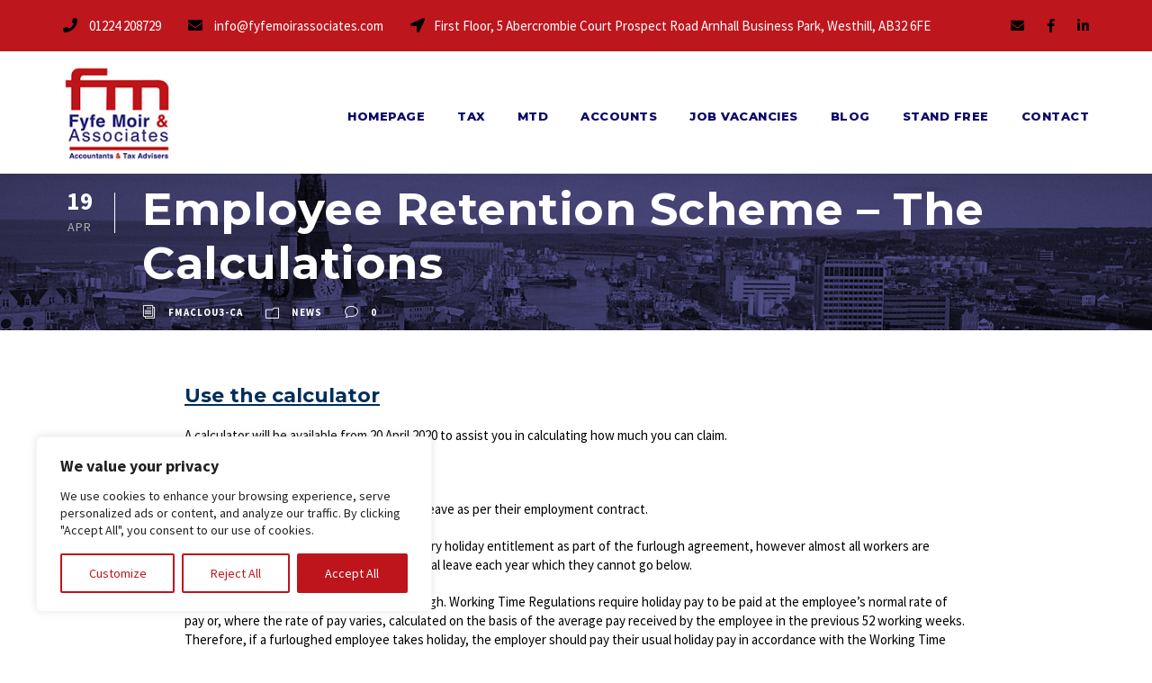

--- FILE ---
content_type: text/html; charset=UTF-8
request_url: https://fyfemoirassociates.com/employee-retention-scheme-the-calculations/
body_size: 27252
content:
<!DOCTYPE html>
<html lang="en-US" class="no-js">
<head>
	<meta charset="UTF-8">
	<meta name="viewport" content="width=device-width, initial-scale=1">
	<link rel="profile" href="http://gmpg.org/xfn/11">
	<link rel="pingback" href="https://fyfemoirassociates.com/xmlrpc.php">
	<meta name='robots' content='index, follow, max-image-preview:large, max-snippet:-1, max-video-preview:-1' />

	<!-- This site is optimized with the Yoast SEO plugin v26.8 - https://yoast.com/product/yoast-seo-wordpress/ -->
	<title>Employee Retention Scheme – The Calculations - Fyfe Moir &amp; Associates</title>
	<link rel="canonical" href="https://fyfemoirassociates.com/employee-retention-scheme-the-calculations/" />
	<meta property="og:locale" content="en_US" />
	<meta property="og:type" content="article" />
	<meta property="og:title" content="Employee Retention Scheme – The Calculations - Fyfe Moir &amp; Associates" />
	<meta property="og:description" content="Use the calculator A calculator will be available from 20 April 2020 to assist you in calculating how much you can claim. Holiday Pay Furloughed employees continue to accrue leave as per their employment contract. The employer and employee can agree to vary holiday entitlement as part of the furlough agreement, however almost all workers [&hellip;]" />
	<meta property="og:url" content="https://fyfemoirassociates.com/employee-retention-scheme-the-calculations/" />
	<meta property="og:site_name" content="Fyfe Moir &amp; Associates" />
	<meta property="article:published_time" content="2020-04-19T21:14:21+00:00" />
	<meta property="article:modified_time" content="2023-12-21T22:15:12+00:00" />
	<meta name="author" content="fmaclou3-ca" />
	<meta name="twitter:card" content="summary_large_image" />
	<meta name="twitter:label1" content="Written by" />
	<meta name="twitter:data1" content="fmaclou3-ca" />
	<meta name="twitter:label2" content="Est. reading time" />
	<meta name="twitter:data2" content="18 minutes" />
	<script type="application/ld+json" class="yoast-schema-graph">{"@context":"https://schema.org","@graph":[{"@type":"Article","@id":"https://fyfemoirassociates.com/employee-retention-scheme-the-calculations/#article","isPartOf":{"@id":"https://fyfemoirassociates.com/employee-retention-scheme-the-calculations/"},"author":{"name":"fmaclou3-ca","@id":"https://fyfemoirassociates.com/#/schema/person/6f8c6aa9593d76ab356dc2f3ef42af53"},"headline":"Employee Retention Scheme – The Calculations","datePublished":"2020-04-19T21:14:21+00:00","dateModified":"2023-12-21T22:15:12+00:00","mainEntityOfPage":{"@id":"https://fyfemoirassociates.com/employee-retention-scheme-the-calculations/"},"wordCount":3548,"articleSection":["News"],"inLanguage":"en-US"},{"@type":"WebPage","@id":"https://fyfemoirassociates.com/employee-retention-scheme-the-calculations/","url":"https://fyfemoirassociates.com/employee-retention-scheme-the-calculations/","name":"Employee Retention Scheme – The Calculations - Fyfe Moir &amp; Associates","isPartOf":{"@id":"https://fyfemoirassociates.com/#website"},"datePublished":"2020-04-19T21:14:21+00:00","dateModified":"2023-12-21T22:15:12+00:00","author":{"@id":"https://fyfemoirassociates.com/#/schema/person/6f8c6aa9593d76ab356dc2f3ef42af53"},"breadcrumb":{"@id":"https://fyfemoirassociates.com/employee-retention-scheme-the-calculations/#breadcrumb"},"inLanguage":"en-US","potentialAction":[{"@type":"ReadAction","target":["https://fyfemoirassociates.com/employee-retention-scheme-the-calculations/"]}]},{"@type":"BreadcrumbList","@id":"https://fyfemoirassociates.com/employee-retention-scheme-the-calculations/#breadcrumb","itemListElement":[{"@type":"ListItem","position":1,"name":"Home","item":"https://fyfemoirassociates.com/"},{"@type":"ListItem","position":2,"name":"Blog","item":"https://fyfemoirassociates.com/blog/"},{"@type":"ListItem","position":3,"name":"Employee Retention Scheme – The Calculations"}]},{"@type":"WebSite","@id":"https://fyfemoirassociates.com/#website","url":"https://fyfemoirassociates.com/","name":"Fyfe Moir &amp; Associates","description":"Forward Thinking Accountants and Tax Advisors in Aberdeen","potentialAction":[{"@type":"SearchAction","target":{"@type":"EntryPoint","urlTemplate":"https://fyfemoirassociates.com/?s={search_term_string}"},"query-input":{"@type":"PropertyValueSpecification","valueRequired":true,"valueName":"search_term_string"}}],"inLanguage":"en-US"},{"@type":"Person","@id":"https://fyfemoirassociates.com/#/schema/person/6f8c6aa9593d76ab356dc2f3ef42af53","name":"fmaclou3-ca","image":{"@type":"ImageObject","inLanguage":"en-US","@id":"https://fyfemoirassociates.com/#/schema/person/image/","url":"https://secure.gravatar.com/avatar/0fd3685038f2deff2df062c99769712af5284c8544c01fa3272c6e3d130fbe69?s=96&d=mm&r=g","contentUrl":"https://secure.gravatar.com/avatar/0fd3685038f2deff2df062c99769712af5284c8544c01fa3272c6e3d130fbe69?s=96&d=mm&r=g","caption":"fmaclou3-ca"},"url":"https://fyfemoirassociates.com/author/fmaclou3-ca/"}]}</script>
	<!-- / Yoast SEO plugin. -->


<link rel='dns-prefetch' href='//maps.google.com' />
<link rel='dns-prefetch' href='//fonts.googleapis.com' />
<link rel='dns-prefetch' href='//use.fontawesome.com' />
<link rel="alternate" type="application/rss+xml" title="Fyfe Moir &amp; Associates &raquo; Feed" href="https://fyfemoirassociates.com/feed/" />
<link rel="alternate" type="application/rss+xml" title="Fyfe Moir &amp; Associates &raquo; Comments Feed" href="https://fyfemoirassociates.com/comments/feed/" />
<link rel="alternate" type="application/rss+xml" title="Fyfe Moir &amp; Associates &raquo; Employee Retention Scheme – The Calculations Comments Feed" href="https://fyfemoirassociates.com/employee-retention-scheme-the-calculations/feed/" />
<link rel="alternate" title="oEmbed (JSON)" type="application/json+oembed" href="https://fyfemoirassociates.com/wp-json/oembed/1.0/embed?url=https%3A%2F%2Ffyfemoirassociates.com%2Femployee-retention-scheme-the-calculations%2F" />
<link rel="alternate" title="oEmbed (XML)" type="text/xml+oembed" href="https://fyfemoirassociates.com/wp-json/oembed/1.0/embed?url=https%3A%2F%2Ffyfemoirassociates.com%2Femployee-retention-scheme-the-calculations%2F&#038;format=xml" />
		<!-- This site uses the Google Analytics by ExactMetrics plugin v8.11.1 - Using Analytics tracking - https://www.exactmetrics.com/ -->
		<!-- Note: ExactMetrics is not currently configured on this site. The site owner needs to authenticate with Google Analytics in the ExactMetrics settings panel. -->
					<!-- No tracking code set -->
				<!-- / Google Analytics by ExactMetrics -->
		<style id='wp-img-auto-sizes-contain-inline-css' type='text/css'>
img:is([sizes=auto i],[sizes^="auto," i]){contain-intrinsic-size:3000px 1500px}
/*# sourceURL=wp-img-auto-sizes-contain-inline-css */
</style>
<style id='wp-emoji-styles-inline-css' type='text/css'>

	img.wp-smiley, img.emoji {
		display: inline !important;
		border: none !important;
		box-shadow: none !important;
		height: 1em !important;
		width: 1em !important;
		margin: 0 0.07em !important;
		vertical-align: -0.1em !important;
		background: none !important;
		padding: 0 !important;
	}
/*# sourceURL=wp-emoji-styles-inline-css */
</style>
<style id='wp-block-library-inline-css' type='text/css'>
:root{--wp-block-synced-color:#7a00df;--wp-block-synced-color--rgb:122,0,223;--wp-bound-block-color:var(--wp-block-synced-color);--wp-editor-canvas-background:#ddd;--wp-admin-theme-color:#007cba;--wp-admin-theme-color--rgb:0,124,186;--wp-admin-theme-color-darker-10:#006ba1;--wp-admin-theme-color-darker-10--rgb:0,107,160.5;--wp-admin-theme-color-darker-20:#005a87;--wp-admin-theme-color-darker-20--rgb:0,90,135;--wp-admin-border-width-focus:2px}@media (min-resolution:192dpi){:root{--wp-admin-border-width-focus:1.5px}}.wp-element-button{cursor:pointer}:root .has-very-light-gray-background-color{background-color:#eee}:root .has-very-dark-gray-background-color{background-color:#313131}:root .has-very-light-gray-color{color:#eee}:root .has-very-dark-gray-color{color:#313131}:root .has-vivid-green-cyan-to-vivid-cyan-blue-gradient-background{background:linear-gradient(135deg,#00d084,#0693e3)}:root .has-purple-crush-gradient-background{background:linear-gradient(135deg,#34e2e4,#4721fb 50%,#ab1dfe)}:root .has-hazy-dawn-gradient-background{background:linear-gradient(135deg,#faaca8,#dad0ec)}:root .has-subdued-olive-gradient-background{background:linear-gradient(135deg,#fafae1,#67a671)}:root .has-atomic-cream-gradient-background{background:linear-gradient(135deg,#fdd79a,#004a59)}:root .has-nightshade-gradient-background{background:linear-gradient(135deg,#330968,#31cdcf)}:root .has-midnight-gradient-background{background:linear-gradient(135deg,#020381,#2874fc)}:root{--wp--preset--font-size--normal:16px;--wp--preset--font-size--huge:42px}.has-regular-font-size{font-size:1em}.has-larger-font-size{font-size:2.625em}.has-normal-font-size{font-size:var(--wp--preset--font-size--normal)}.has-huge-font-size{font-size:var(--wp--preset--font-size--huge)}.has-text-align-center{text-align:center}.has-text-align-left{text-align:left}.has-text-align-right{text-align:right}.has-fit-text{white-space:nowrap!important}#end-resizable-editor-section{display:none}.aligncenter{clear:both}.items-justified-left{justify-content:flex-start}.items-justified-center{justify-content:center}.items-justified-right{justify-content:flex-end}.items-justified-space-between{justify-content:space-between}.screen-reader-text{border:0;clip-path:inset(50%);height:1px;margin:-1px;overflow:hidden;padding:0;position:absolute;width:1px;word-wrap:normal!important}.screen-reader-text:focus{background-color:#ddd;clip-path:none;color:#444;display:block;font-size:1em;height:auto;left:5px;line-height:normal;padding:15px 23px 14px;text-decoration:none;top:5px;width:auto;z-index:100000}html :where(.has-border-color){border-style:solid}html :where([style*=border-top-color]){border-top-style:solid}html :where([style*=border-right-color]){border-right-style:solid}html :where([style*=border-bottom-color]){border-bottom-style:solid}html :where([style*=border-left-color]){border-left-style:solid}html :where([style*=border-width]){border-style:solid}html :where([style*=border-top-width]){border-top-style:solid}html :where([style*=border-right-width]){border-right-style:solid}html :where([style*=border-bottom-width]){border-bottom-style:solid}html :where([style*=border-left-width]){border-left-style:solid}html :where(img[class*=wp-image-]){height:auto;max-width:100%}:where(figure){margin:0 0 1em}html :where(.is-position-sticky){--wp-admin--admin-bar--position-offset:var(--wp-admin--admin-bar--height,0px)}@media screen and (max-width:600px){html :where(.is-position-sticky){--wp-admin--admin-bar--position-offset:0px}}

/*# sourceURL=wp-block-library-inline-css */
</style><style id='global-styles-inline-css' type='text/css'>
:root{--wp--preset--aspect-ratio--square: 1;--wp--preset--aspect-ratio--4-3: 4/3;--wp--preset--aspect-ratio--3-4: 3/4;--wp--preset--aspect-ratio--3-2: 3/2;--wp--preset--aspect-ratio--2-3: 2/3;--wp--preset--aspect-ratio--16-9: 16/9;--wp--preset--aspect-ratio--9-16: 9/16;--wp--preset--color--black: #000000;--wp--preset--color--cyan-bluish-gray: #abb8c3;--wp--preset--color--white: #ffffff;--wp--preset--color--pale-pink: #f78da7;--wp--preset--color--vivid-red: #cf2e2e;--wp--preset--color--luminous-vivid-orange: #ff6900;--wp--preset--color--luminous-vivid-amber: #fcb900;--wp--preset--color--light-green-cyan: #7bdcb5;--wp--preset--color--vivid-green-cyan: #00d084;--wp--preset--color--pale-cyan-blue: #8ed1fc;--wp--preset--color--vivid-cyan-blue: #0693e3;--wp--preset--color--vivid-purple: #9b51e0;--wp--preset--gradient--vivid-cyan-blue-to-vivid-purple: linear-gradient(135deg,rgb(6,147,227) 0%,rgb(155,81,224) 100%);--wp--preset--gradient--light-green-cyan-to-vivid-green-cyan: linear-gradient(135deg,rgb(122,220,180) 0%,rgb(0,208,130) 100%);--wp--preset--gradient--luminous-vivid-amber-to-luminous-vivid-orange: linear-gradient(135deg,rgb(252,185,0) 0%,rgb(255,105,0) 100%);--wp--preset--gradient--luminous-vivid-orange-to-vivid-red: linear-gradient(135deg,rgb(255,105,0) 0%,rgb(207,46,46) 100%);--wp--preset--gradient--very-light-gray-to-cyan-bluish-gray: linear-gradient(135deg,rgb(238,238,238) 0%,rgb(169,184,195) 100%);--wp--preset--gradient--cool-to-warm-spectrum: linear-gradient(135deg,rgb(74,234,220) 0%,rgb(151,120,209) 20%,rgb(207,42,186) 40%,rgb(238,44,130) 60%,rgb(251,105,98) 80%,rgb(254,248,76) 100%);--wp--preset--gradient--blush-light-purple: linear-gradient(135deg,rgb(255,206,236) 0%,rgb(152,150,240) 100%);--wp--preset--gradient--blush-bordeaux: linear-gradient(135deg,rgb(254,205,165) 0%,rgb(254,45,45) 50%,rgb(107,0,62) 100%);--wp--preset--gradient--luminous-dusk: linear-gradient(135deg,rgb(255,203,112) 0%,rgb(199,81,192) 50%,rgb(65,88,208) 100%);--wp--preset--gradient--pale-ocean: linear-gradient(135deg,rgb(255,245,203) 0%,rgb(182,227,212) 50%,rgb(51,167,181) 100%);--wp--preset--gradient--electric-grass: linear-gradient(135deg,rgb(202,248,128) 0%,rgb(113,206,126) 100%);--wp--preset--gradient--midnight: linear-gradient(135deg,rgb(2,3,129) 0%,rgb(40,116,252) 100%);--wp--preset--font-size--small: 13px;--wp--preset--font-size--medium: 20px;--wp--preset--font-size--large: 36px;--wp--preset--font-size--x-large: 42px;--wp--preset--spacing--20: 0.44rem;--wp--preset--spacing--30: 0.67rem;--wp--preset--spacing--40: 1rem;--wp--preset--spacing--50: 1.5rem;--wp--preset--spacing--60: 2.25rem;--wp--preset--spacing--70: 3.38rem;--wp--preset--spacing--80: 5.06rem;--wp--preset--shadow--natural: 6px 6px 9px rgba(0, 0, 0, 0.2);--wp--preset--shadow--deep: 12px 12px 50px rgba(0, 0, 0, 0.4);--wp--preset--shadow--sharp: 6px 6px 0px rgba(0, 0, 0, 0.2);--wp--preset--shadow--outlined: 6px 6px 0px -3px rgb(255, 255, 255), 6px 6px rgb(0, 0, 0);--wp--preset--shadow--crisp: 6px 6px 0px rgb(0, 0, 0);}:where(.is-layout-flex){gap: 0.5em;}:where(.is-layout-grid){gap: 0.5em;}body .is-layout-flex{display: flex;}.is-layout-flex{flex-wrap: wrap;align-items: center;}.is-layout-flex > :is(*, div){margin: 0;}body .is-layout-grid{display: grid;}.is-layout-grid > :is(*, div){margin: 0;}:where(.wp-block-columns.is-layout-flex){gap: 2em;}:where(.wp-block-columns.is-layout-grid){gap: 2em;}:where(.wp-block-post-template.is-layout-flex){gap: 1.25em;}:where(.wp-block-post-template.is-layout-grid){gap: 1.25em;}.has-black-color{color: var(--wp--preset--color--black) !important;}.has-cyan-bluish-gray-color{color: var(--wp--preset--color--cyan-bluish-gray) !important;}.has-white-color{color: var(--wp--preset--color--white) !important;}.has-pale-pink-color{color: var(--wp--preset--color--pale-pink) !important;}.has-vivid-red-color{color: var(--wp--preset--color--vivid-red) !important;}.has-luminous-vivid-orange-color{color: var(--wp--preset--color--luminous-vivid-orange) !important;}.has-luminous-vivid-amber-color{color: var(--wp--preset--color--luminous-vivid-amber) !important;}.has-light-green-cyan-color{color: var(--wp--preset--color--light-green-cyan) !important;}.has-vivid-green-cyan-color{color: var(--wp--preset--color--vivid-green-cyan) !important;}.has-pale-cyan-blue-color{color: var(--wp--preset--color--pale-cyan-blue) !important;}.has-vivid-cyan-blue-color{color: var(--wp--preset--color--vivid-cyan-blue) !important;}.has-vivid-purple-color{color: var(--wp--preset--color--vivid-purple) !important;}.has-black-background-color{background-color: var(--wp--preset--color--black) !important;}.has-cyan-bluish-gray-background-color{background-color: var(--wp--preset--color--cyan-bluish-gray) !important;}.has-white-background-color{background-color: var(--wp--preset--color--white) !important;}.has-pale-pink-background-color{background-color: var(--wp--preset--color--pale-pink) !important;}.has-vivid-red-background-color{background-color: var(--wp--preset--color--vivid-red) !important;}.has-luminous-vivid-orange-background-color{background-color: var(--wp--preset--color--luminous-vivid-orange) !important;}.has-luminous-vivid-amber-background-color{background-color: var(--wp--preset--color--luminous-vivid-amber) !important;}.has-light-green-cyan-background-color{background-color: var(--wp--preset--color--light-green-cyan) !important;}.has-vivid-green-cyan-background-color{background-color: var(--wp--preset--color--vivid-green-cyan) !important;}.has-pale-cyan-blue-background-color{background-color: var(--wp--preset--color--pale-cyan-blue) !important;}.has-vivid-cyan-blue-background-color{background-color: var(--wp--preset--color--vivid-cyan-blue) !important;}.has-vivid-purple-background-color{background-color: var(--wp--preset--color--vivid-purple) !important;}.has-black-border-color{border-color: var(--wp--preset--color--black) !important;}.has-cyan-bluish-gray-border-color{border-color: var(--wp--preset--color--cyan-bluish-gray) !important;}.has-white-border-color{border-color: var(--wp--preset--color--white) !important;}.has-pale-pink-border-color{border-color: var(--wp--preset--color--pale-pink) !important;}.has-vivid-red-border-color{border-color: var(--wp--preset--color--vivid-red) !important;}.has-luminous-vivid-orange-border-color{border-color: var(--wp--preset--color--luminous-vivid-orange) !important;}.has-luminous-vivid-amber-border-color{border-color: var(--wp--preset--color--luminous-vivid-amber) !important;}.has-light-green-cyan-border-color{border-color: var(--wp--preset--color--light-green-cyan) !important;}.has-vivid-green-cyan-border-color{border-color: var(--wp--preset--color--vivid-green-cyan) !important;}.has-pale-cyan-blue-border-color{border-color: var(--wp--preset--color--pale-cyan-blue) !important;}.has-vivid-cyan-blue-border-color{border-color: var(--wp--preset--color--vivid-cyan-blue) !important;}.has-vivid-purple-border-color{border-color: var(--wp--preset--color--vivid-purple) !important;}.has-vivid-cyan-blue-to-vivid-purple-gradient-background{background: var(--wp--preset--gradient--vivid-cyan-blue-to-vivid-purple) !important;}.has-light-green-cyan-to-vivid-green-cyan-gradient-background{background: var(--wp--preset--gradient--light-green-cyan-to-vivid-green-cyan) !important;}.has-luminous-vivid-amber-to-luminous-vivid-orange-gradient-background{background: var(--wp--preset--gradient--luminous-vivid-amber-to-luminous-vivid-orange) !important;}.has-luminous-vivid-orange-to-vivid-red-gradient-background{background: var(--wp--preset--gradient--luminous-vivid-orange-to-vivid-red) !important;}.has-very-light-gray-to-cyan-bluish-gray-gradient-background{background: var(--wp--preset--gradient--very-light-gray-to-cyan-bluish-gray) !important;}.has-cool-to-warm-spectrum-gradient-background{background: var(--wp--preset--gradient--cool-to-warm-spectrum) !important;}.has-blush-light-purple-gradient-background{background: var(--wp--preset--gradient--blush-light-purple) !important;}.has-blush-bordeaux-gradient-background{background: var(--wp--preset--gradient--blush-bordeaux) !important;}.has-luminous-dusk-gradient-background{background: var(--wp--preset--gradient--luminous-dusk) !important;}.has-pale-ocean-gradient-background{background: var(--wp--preset--gradient--pale-ocean) !important;}.has-electric-grass-gradient-background{background: var(--wp--preset--gradient--electric-grass) !important;}.has-midnight-gradient-background{background: var(--wp--preset--gradient--midnight) !important;}.has-small-font-size{font-size: var(--wp--preset--font-size--small) !important;}.has-medium-font-size{font-size: var(--wp--preset--font-size--medium) !important;}.has-large-font-size{font-size: var(--wp--preset--font-size--large) !important;}.has-x-large-font-size{font-size: var(--wp--preset--font-size--x-large) !important;}
/*# sourceURL=global-styles-inline-css */
</style>

<style id='classic-theme-styles-inline-css' type='text/css'>
/*! This file is auto-generated */
.wp-block-button__link{color:#fff;background-color:#32373c;border-radius:9999px;box-shadow:none;text-decoration:none;padding:calc(.667em + 2px) calc(1.333em + 2px);font-size:1.125em}.wp-block-file__button{background:#32373c;color:#fff;text-decoration:none}
/*# sourceURL=/wp-includes/css/classic-themes.min.css */
</style>
<link rel='stylesheet' id='contact-form-7-css' href='https://fyfemoirassociates.com/wp-content/plugins/contact-form-7/includes/css/styles.css?ver=6.1.4' type='text/css' media='all' />
<link rel='stylesheet' id='gdlr-core-google-font-css' href='https://fonts.googleapis.com/css?family=Montserrat%3A100%2C100italic%2C200%2C200italic%2C300%2C300italic%2Cregular%2Citalic%2C500%2C500italic%2C600%2C600italic%2C700%2C700italic%2C800%2C800italic%2C900%2C900italic%7CSource+Sans+Pro%3A200%2C200italic%2C300%2C300italic%2Cregular%2Citalic%2C600%2C600italic%2C700%2C700italic%2C900%2C900italic%7CDroid+Serif%3Aregular%2Citalic%2C700%2C700italic&#038;subset=latin-ext%2Cvietnamese%2Clatin&#038;ver=6.9' type='text/css' media='all' />
<link rel='stylesheet' id='gdlr-core-plugin-css' href='https://fyfemoirassociates.com/wp-content/plugins/goodlayers-core/plugins/combine/style.css?ver=6.9' type='text/css' media='all' />
<link rel='stylesheet' id='gdlr-core-page-builder-css' href='https://fyfemoirassociates.com/wp-content/plugins/goodlayers-core/include/css/page-builder.css?ver=6.9' type='text/css' media='all' />
<link rel='stylesheet' id='wptu-front-style-css' href='https://fyfemoirassociates.com/wp-content/plugins/ticker-ultimate/assets/css/wptu-front.css?ver=1.7.6' type='text/css' media='all' />
<link rel='stylesheet' id='wpgmp-frontend-css' href='https://fyfemoirassociates.com/wp-content/plugins/wp-google-map-plugin/assets/css/wpgmp_all_frontend.css?ver=4.9.1' type='text/css' media='all' />
<link rel='stylesheet' id='infinite-style-core-css' href='https://fyfemoirassociates.com/wp-content/themes/infinite/css/style-core.css?ver=1769517196' type='text/css' media='all' />
<link rel='stylesheet' id='infinite-custom-style-css' href='https://fyfemoirassociates.com/wp-content/uploads/gdlr-style-custom.css?1744285251&#038;ver=6.9' type='text/css' media='all' />
<link rel='stylesheet' id='infinite-mmenu-css' href='https://fyfemoirassociates.com/wp-content/themes/infinite/css/mmenu.css?ver=1769517196' type='text/css' media='all' />
<link rel='stylesheet' id='bfa-font-awesome-css' href='https://use.fontawesome.com/releases/v5.15.4/css/all.css?ver=2.0.3' type='text/css' media='all' />
<link rel='stylesheet' id='bfa-font-awesome-v4-shim-css' href='https://use.fontawesome.com/releases/v5.15.4/css/v4-shims.css?ver=2.0.3' type='text/css' media='all' />
<style id='bfa-font-awesome-v4-shim-inline-css' type='text/css'>

			@font-face {
				font-family: 'FontAwesome';
				src: url('https://use.fontawesome.com/releases/v5.15.4/webfonts/fa-brands-400.eot'),
				url('https://use.fontawesome.com/releases/v5.15.4/webfonts/fa-brands-400.eot?#iefix') format('embedded-opentype'),
				url('https://use.fontawesome.com/releases/v5.15.4/webfonts/fa-brands-400.woff2') format('woff2'),
				url('https://use.fontawesome.com/releases/v5.15.4/webfonts/fa-brands-400.woff') format('woff'),
				url('https://use.fontawesome.com/releases/v5.15.4/webfonts/fa-brands-400.ttf') format('truetype'),
				url('https://use.fontawesome.com/releases/v5.15.4/webfonts/fa-brands-400.svg#fontawesome') format('svg');
			}

			@font-face {
				font-family: 'FontAwesome';
				src: url('https://use.fontawesome.com/releases/v5.15.4/webfonts/fa-solid-900.eot'),
				url('https://use.fontawesome.com/releases/v5.15.4/webfonts/fa-solid-900.eot?#iefix') format('embedded-opentype'),
				url('https://use.fontawesome.com/releases/v5.15.4/webfonts/fa-solid-900.woff2') format('woff2'),
				url('https://use.fontawesome.com/releases/v5.15.4/webfonts/fa-solid-900.woff') format('woff'),
				url('https://use.fontawesome.com/releases/v5.15.4/webfonts/fa-solid-900.ttf') format('truetype'),
				url('https://use.fontawesome.com/releases/v5.15.4/webfonts/fa-solid-900.svg#fontawesome') format('svg');
			}

			@font-face {
				font-family: 'FontAwesome';
				src: url('https://use.fontawesome.com/releases/v5.15.4/webfonts/fa-regular-400.eot'),
				url('https://use.fontawesome.com/releases/v5.15.4/webfonts/fa-regular-400.eot?#iefix') format('embedded-opentype'),
				url('https://use.fontawesome.com/releases/v5.15.4/webfonts/fa-regular-400.woff2') format('woff2'),
				url('https://use.fontawesome.com/releases/v5.15.4/webfonts/fa-regular-400.woff') format('woff'),
				url('https://use.fontawesome.com/releases/v5.15.4/webfonts/fa-regular-400.ttf') format('truetype'),
				url('https://use.fontawesome.com/releases/v5.15.4/webfonts/fa-regular-400.svg#fontawesome') format('svg');
				unicode-range: U+F004-F005,U+F007,U+F017,U+F022,U+F024,U+F02E,U+F03E,U+F044,U+F057-F059,U+F06E,U+F070,U+F075,U+F07B-F07C,U+F080,U+F086,U+F089,U+F094,U+F09D,U+F0A0,U+F0A4-F0A7,U+F0C5,U+F0C7-F0C8,U+F0E0,U+F0EB,U+F0F3,U+F0F8,U+F0FE,U+F111,U+F118-F11A,U+F11C,U+F133,U+F144,U+F146,U+F14A,U+F14D-F14E,U+F150-F152,U+F15B-F15C,U+F164-F165,U+F185-F186,U+F191-F192,U+F1AD,U+F1C1-F1C9,U+F1CD,U+F1D8,U+F1E3,U+F1EA,U+F1F6,U+F1F9,U+F20A,U+F247-F249,U+F24D,U+F254-F25B,U+F25D,U+F267,U+F271-F274,U+F279,U+F28B,U+F28D,U+F2B5-F2B6,U+F2B9,U+F2BB,U+F2BD,U+F2C1-F2C2,U+F2D0,U+F2D2,U+F2DC,U+F2ED,U+F328,U+F358-F35B,U+F3A5,U+F3D1,U+F410,U+F4AD;
			}
		
/*# sourceURL=bfa-font-awesome-v4-shim-inline-css */
</style>
<link rel='stylesheet' id='wpgdprc-front-css-css' href='https://fyfemoirassociates.com/wp-content/plugins/wp-gdpr-compliance/Assets/css/front.css?ver=1706702082' type='text/css' media='all' />
<style id='wpgdprc-front-css-inline-css' type='text/css'>
:root{--wp-gdpr--bar--background-color: #000000;--wp-gdpr--bar--color: #ffffff;--wp-gdpr--button--background-color: #000000;--wp-gdpr--button--background-color--darken: #000000;--wp-gdpr--button--color: #ffffff;}
/*# sourceURL=wpgdprc-front-css-inline-css */
</style>
<script type="text/javascript" id="cookie-law-info-js-extra">
/* <![CDATA[ */
var _ckyConfig = {"_ipData":[],"_assetsURL":"https://fyfemoirassociates.com/wp-content/plugins/cookie-law-info/lite/frontend/images/","_publicURL":"https://fyfemoirassociates.com","_expiry":"365","_categories":[{"name":"Necessary","slug":"necessary","isNecessary":true,"ccpaDoNotSell":true,"cookies":[],"active":true,"defaultConsent":{"gdpr":true,"ccpa":true}},{"name":"Functional","slug":"functional","isNecessary":false,"ccpaDoNotSell":true,"cookies":[],"active":true,"defaultConsent":{"gdpr":false,"ccpa":false}},{"name":"Analytics","slug":"analytics","isNecessary":false,"ccpaDoNotSell":true,"cookies":[],"active":true,"defaultConsent":{"gdpr":false,"ccpa":false}},{"name":"Performance","slug":"performance","isNecessary":false,"ccpaDoNotSell":true,"cookies":[],"active":true,"defaultConsent":{"gdpr":false,"ccpa":false}},{"name":"Advertisement","slug":"advertisement","isNecessary":false,"ccpaDoNotSell":true,"cookies":[],"active":true,"defaultConsent":{"gdpr":false,"ccpa":false}}],"_activeLaw":"gdpr","_rootDomain":"","_block":"1","_showBanner":"1","_bannerConfig":{"settings":{"type":"box","preferenceCenterType":"popup","position":"bottom-left","applicableLaw":"gdpr"},"behaviours":{"reloadBannerOnAccept":false,"loadAnalyticsByDefault":false,"animations":{"onLoad":"animate","onHide":"sticky"}},"config":{"revisitConsent":{"status":true,"tag":"revisit-consent","position":"bottom-left","meta":{"url":"#"},"styles":{"background-color":"#be151c"},"elements":{"title":{"type":"text","tag":"revisit-consent-title","status":true,"styles":{"color":"#0056a7"}}}},"preferenceCenter":{"toggle":{"status":true,"tag":"detail-category-toggle","type":"toggle","states":{"active":{"styles":{"background-color":"#1863DC"}},"inactive":{"styles":{"background-color":"#D0D5D2"}}}}},"categoryPreview":{"status":false,"toggle":{"status":true,"tag":"detail-category-preview-toggle","type":"toggle","states":{"active":{"styles":{"background-color":"#1863DC"}},"inactive":{"styles":{"background-color":"#D0D5D2"}}}}},"videoPlaceholder":{"status":true,"styles":{"background-color":"#000000","border-color":"#000000","color":"#ffffff"}},"readMore":{"status":false,"tag":"readmore-button","type":"link","meta":{"noFollow":true,"newTab":true},"styles":{"color":"#be151c","background-color":"transparent","border-color":"transparent"}},"showMore":{"status":true,"tag":"show-desc-button","type":"button","styles":{"color":"#1863DC"}},"showLess":{"status":true,"tag":"hide-desc-button","type":"button","styles":{"color":"#1863DC"}},"alwaysActive":{"status":true,"tag":"always-active","styles":{"color":"#008000"}},"manualLinks":{"status":true,"tag":"manual-links","type":"link","styles":{"color":"#1863DC"}},"auditTable":{"status":true},"optOption":{"status":true,"toggle":{"status":true,"tag":"optout-option-toggle","type":"toggle","states":{"active":{"styles":{"background-color":"#1863dc"}},"inactive":{"styles":{"background-color":"#FFFFFF"}}}}}}},"_version":"3.3.9.1","_logConsent":"1","_tags":[{"tag":"accept-button","styles":{"color":"#FFFFFF","background-color":"#be151c","border-color":"#be151c"}},{"tag":"reject-button","styles":{"color":"#be151c","background-color":"transparent","border-color":"#be151c"}},{"tag":"settings-button","styles":{"color":"#be151c","background-color":"transparent","border-color":"#be151c"}},{"tag":"readmore-button","styles":{"color":"#be151c","background-color":"transparent","border-color":"transparent"}},{"tag":"donotsell-button","styles":{"color":"#1863DC","background-color":"transparent","border-color":"transparent"}},{"tag":"show-desc-button","styles":{"color":"#1863DC"}},{"tag":"hide-desc-button","styles":{"color":"#1863DC"}},{"tag":"cky-always-active","styles":[]},{"tag":"cky-link","styles":[]},{"tag":"accept-button","styles":{"color":"#FFFFFF","background-color":"#be151c","border-color":"#be151c"}},{"tag":"revisit-consent","styles":{"background-color":"#be151c"}}],"_shortCodes":[{"key":"cky_readmore","content":"\u003Ca href=\"#\" class=\"cky-policy\" aria-label=\"Cookie Policy\" target=\"_blank\" rel=\"noopener\" data-cky-tag=\"readmore-button\"\u003ECookie Policy\u003C/a\u003E","tag":"readmore-button","status":false,"attributes":{"rel":"nofollow","target":"_blank"}},{"key":"cky_show_desc","content":"\u003Cbutton class=\"cky-show-desc-btn\" data-cky-tag=\"show-desc-button\" aria-label=\"Show more\"\u003EShow more\u003C/button\u003E","tag":"show-desc-button","status":true,"attributes":[]},{"key":"cky_hide_desc","content":"\u003Cbutton class=\"cky-show-desc-btn\" data-cky-tag=\"hide-desc-button\" aria-label=\"Show less\"\u003EShow less\u003C/button\u003E","tag":"hide-desc-button","status":true,"attributes":[]},{"key":"cky_optout_show_desc","content":"[cky_optout_show_desc]","tag":"optout-show-desc-button","status":true,"attributes":[]},{"key":"cky_optout_hide_desc","content":"[cky_optout_hide_desc]","tag":"optout-hide-desc-button","status":true,"attributes":[]},{"key":"cky_category_toggle_label","content":"[cky_{{status}}_category_label] [cky_preference_{{category_slug}}_title]","tag":"","status":true,"attributes":[]},{"key":"cky_enable_category_label","content":"Enable","tag":"","status":true,"attributes":[]},{"key":"cky_disable_category_label","content":"Disable","tag":"","status":true,"attributes":[]},{"key":"cky_video_placeholder","content":"\u003Cdiv class=\"video-placeholder-normal\" data-cky-tag=\"video-placeholder\" id=\"[UNIQUEID]\"\u003E\u003Cp class=\"video-placeholder-text-normal\" data-cky-tag=\"placeholder-title\"\u003EPlease accept cookies to access this content\u003C/p\u003E\u003C/div\u003E","tag":"","status":true,"attributes":[]},{"key":"cky_enable_optout_label","content":"Enable","tag":"","status":true,"attributes":[]},{"key":"cky_disable_optout_label","content":"Disable","tag":"","status":true,"attributes":[]},{"key":"cky_optout_toggle_label","content":"[cky_{{status}}_optout_label] [cky_optout_option_title]","tag":"","status":true,"attributes":[]},{"key":"cky_optout_option_title","content":"Do Not Sell or Share My Personal Information","tag":"","status":true,"attributes":[]},{"key":"cky_optout_close_label","content":"Close","tag":"","status":true,"attributes":[]},{"key":"cky_preference_close_label","content":"Close","tag":"","status":true,"attributes":[]}],"_rtl":"","_language":"en","_providersToBlock":[]};
var _ckyStyles = {"css":".cky-overlay{background: #000000; opacity: 0.4; position: fixed; top: 0; left: 0; width: 100%; height: 100%; z-index: 99999999;}.cky-hide{display: none;}.cky-btn-revisit-wrapper{display: flex; align-items: center; justify-content: center; background: #0056a7; width: 45px; height: 45px; border-radius: 50%; position: fixed; z-index: 999999; cursor: pointer;}.cky-revisit-bottom-left{bottom: 15px; left: 15px;}.cky-revisit-bottom-right{bottom: 15px; right: 15px;}.cky-btn-revisit-wrapper .cky-btn-revisit{display: flex; align-items: center; justify-content: center; background: none; border: none; cursor: pointer; position: relative; margin: 0; padding: 0;}.cky-btn-revisit-wrapper .cky-btn-revisit img{max-width: fit-content; margin: 0; height: 30px; width: 30px;}.cky-revisit-bottom-left:hover::before{content: attr(data-tooltip); position: absolute; background: #4e4b66; color: #ffffff; left: calc(100% + 7px); font-size: 12px; line-height: 16px; width: max-content; padding: 4px 8px; border-radius: 4px;}.cky-revisit-bottom-left:hover::after{position: absolute; content: \"\"; border: 5px solid transparent; left: calc(100% + 2px); border-left-width: 0; border-right-color: #4e4b66;}.cky-revisit-bottom-right:hover::before{content: attr(data-tooltip); position: absolute; background: #4e4b66; color: #ffffff; right: calc(100% + 7px); font-size: 12px; line-height: 16px; width: max-content; padding: 4px 8px; border-radius: 4px;}.cky-revisit-bottom-right:hover::after{position: absolute; content: \"\"; border: 5px solid transparent; right: calc(100% + 2px); border-right-width: 0; border-left-color: #4e4b66;}.cky-revisit-hide{display: none;}.cky-consent-container{position: fixed; width: 440px; box-sizing: border-box; z-index: 9999999; border-radius: 6px;}.cky-consent-container .cky-consent-bar{background: #ffffff; border: 1px solid; padding: 20px 26px; box-shadow: 0 -1px 10px 0 #acabab4d; border-radius: 6px;}.cky-box-bottom-left{bottom: 40px; left: 40px;}.cky-box-bottom-right{bottom: 40px; right: 40px;}.cky-box-top-left{top: 40px; left: 40px;}.cky-box-top-right{top: 40px; right: 40px;}.cky-custom-brand-logo-wrapper .cky-custom-brand-logo{width: 100px; height: auto; margin: 0 0 12px 0;}.cky-notice .cky-title{color: #212121; font-weight: 700; font-size: 18px; line-height: 24px; margin: 0 0 12px 0;}.cky-notice-des *,.cky-preference-content-wrapper *,.cky-accordion-header-des *,.cky-gpc-wrapper .cky-gpc-desc *{font-size: 14px;}.cky-notice-des{color: #212121; font-size: 14px; line-height: 24px; font-weight: 400;}.cky-notice-des img{height: 25px; width: 25px;}.cky-consent-bar .cky-notice-des p,.cky-gpc-wrapper .cky-gpc-desc p,.cky-preference-body-wrapper .cky-preference-content-wrapper p,.cky-accordion-header-wrapper .cky-accordion-header-des p,.cky-cookie-des-table li div:last-child p{color: inherit; margin-top: 0; overflow-wrap: break-word;}.cky-notice-des P:last-child,.cky-preference-content-wrapper p:last-child,.cky-cookie-des-table li div:last-child p:last-child,.cky-gpc-wrapper .cky-gpc-desc p:last-child{margin-bottom: 0;}.cky-notice-des a.cky-policy,.cky-notice-des button.cky-policy{font-size: 14px; color: #1863dc; white-space: nowrap; cursor: pointer; background: transparent; border: 1px solid; text-decoration: underline;}.cky-notice-des button.cky-policy{padding: 0;}.cky-notice-des a.cky-policy:focus-visible,.cky-notice-des button.cky-policy:focus-visible,.cky-preference-content-wrapper .cky-show-desc-btn:focus-visible,.cky-accordion-header .cky-accordion-btn:focus-visible,.cky-preference-header .cky-btn-close:focus-visible,.cky-switch input[type=\"checkbox\"]:focus-visible,.cky-footer-wrapper a:focus-visible,.cky-btn:focus-visible{outline: 2px solid #1863dc; outline-offset: 2px;}.cky-btn:focus:not(:focus-visible),.cky-accordion-header .cky-accordion-btn:focus:not(:focus-visible),.cky-preference-content-wrapper .cky-show-desc-btn:focus:not(:focus-visible),.cky-btn-revisit-wrapper .cky-btn-revisit:focus:not(:focus-visible),.cky-preference-header .cky-btn-close:focus:not(:focus-visible),.cky-consent-bar .cky-banner-btn-close:focus:not(:focus-visible){outline: 0;}button.cky-show-desc-btn:not(:hover):not(:active){color: #1863dc; background: transparent;}button.cky-accordion-btn:not(:hover):not(:active),button.cky-banner-btn-close:not(:hover):not(:active),button.cky-btn-revisit:not(:hover):not(:active),button.cky-btn-close:not(:hover):not(:active){background: transparent;}.cky-consent-bar button:hover,.cky-modal.cky-modal-open button:hover,.cky-consent-bar button:focus,.cky-modal.cky-modal-open button:focus{text-decoration: none;}.cky-notice-btn-wrapper{display: flex; justify-content: flex-start; align-items: center; flex-wrap: wrap; margin-top: 16px;}.cky-notice-btn-wrapper .cky-btn{text-shadow: none; box-shadow: none;}.cky-btn{flex: auto; max-width: 100%; font-size: 14px; font-family: inherit; line-height: 24px; padding: 8px; font-weight: 500; margin: 0 8px 0 0; border-radius: 2px; cursor: pointer; text-align: center; text-transform: none; min-height: 0;}.cky-btn:hover{opacity: 0.8;}.cky-btn-customize{color: #1863dc; background: transparent; border: 2px solid #1863dc;}.cky-btn-reject{color: #1863dc; background: transparent; border: 2px solid #1863dc;}.cky-btn-accept{background: #1863dc; color: #ffffff; border: 2px solid #1863dc;}.cky-btn:last-child{margin-right: 0;}@media (max-width: 576px){.cky-box-bottom-left{bottom: 0; left: 0;}.cky-box-bottom-right{bottom: 0; right: 0;}.cky-box-top-left{top: 0; left: 0;}.cky-box-top-right{top: 0; right: 0;}}@media (max-width: 440px){.cky-box-bottom-left, .cky-box-bottom-right, .cky-box-top-left, .cky-box-top-right{width: 100%; max-width: 100%;}.cky-consent-container .cky-consent-bar{padding: 20px 0;}.cky-custom-brand-logo-wrapper, .cky-notice .cky-title, .cky-notice-des, .cky-notice-btn-wrapper{padding: 0 24px;}.cky-notice-des{max-height: 40vh; overflow-y: scroll;}.cky-notice-btn-wrapper{flex-direction: column; margin-top: 0;}.cky-btn{width: 100%; margin: 10px 0 0 0;}.cky-notice-btn-wrapper .cky-btn-customize{order: 2;}.cky-notice-btn-wrapper .cky-btn-reject{order: 3;}.cky-notice-btn-wrapper .cky-btn-accept{order: 1; margin-top: 16px;}}@media (max-width: 352px){.cky-notice .cky-title{font-size: 16px;}.cky-notice-des *{font-size: 12px;}.cky-notice-des, .cky-btn{font-size: 12px;}}.cky-modal.cky-modal-open{display: flex; visibility: visible; -webkit-transform: translate(-50%, -50%); -moz-transform: translate(-50%, -50%); -ms-transform: translate(-50%, -50%); -o-transform: translate(-50%, -50%); transform: translate(-50%, -50%); top: 50%; left: 50%; transition: all 1s ease;}.cky-modal{box-shadow: 0 32px 68px rgba(0, 0, 0, 0.3); margin: 0 auto; position: fixed; max-width: 100%; background: #ffffff; top: 50%; box-sizing: border-box; border-radius: 6px; z-index: 999999999; color: #212121; -webkit-transform: translate(-50%, 100%); -moz-transform: translate(-50%, 100%); -ms-transform: translate(-50%, 100%); -o-transform: translate(-50%, 100%); transform: translate(-50%, 100%); visibility: hidden; transition: all 0s ease;}.cky-preference-center{max-height: 79vh; overflow: hidden; width: 845px; overflow: hidden; flex: 1 1 0; display: flex; flex-direction: column; border-radius: 6px;}.cky-preference-header{display: flex; align-items: center; justify-content: space-between; padding: 22px 24px; border-bottom: 1px solid;}.cky-preference-header .cky-preference-title{font-size: 18px; font-weight: 700; line-height: 24px;}.cky-preference-header .cky-btn-close{margin: 0; cursor: pointer; vertical-align: middle; padding: 0; background: none; border: none; width: auto; height: auto; min-height: 0; line-height: 0; text-shadow: none; box-shadow: none;}.cky-preference-header .cky-btn-close img{margin: 0; height: 10px; width: 10px;}.cky-preference-body-wrapper{padding: 0 24px; flex: 1; overflow: auto; box-sizing: border-box;}.cky-preference-content-wrapper,.cky-gpc-wrapper .cky-gpc-desc{font-size: 14px; line-height: 24px; font-weight: 400; padding: 12px 0;}.cky-preference-content-wrapper{border-bottom: 1px solid;}.cky-preference-content-wrapper img{height: 25px; width: 25px;}.cky-preference-content-wrapper .cky-show-desc-btn{font-size: 14px; font-family: inherit; color: #1863dc; text-decoration: none; line-height: 24px; padding: 0; margin: 0; white-space: nowrap; cursor: pointer; background: transparent; border-color: transparent; text-transform: none; min-height: 0; text-shadow: none; box-shadow: none;}.cky-accordion-wrapper{margin-bottom: 10px;}.cky-accordion{border-bottom: 1px solid;}.cky-accordion:last-child{border-bottom: none;}.cky-accordion .cky-accordion-item{display: flex; margin-top: 10px;}.cky-accordion .cky-accordion-body{display: none;}.cky-accordion.cky-accordion-active .cky-accordion-body{display: block; padding: 0 22px; margin-bottom: 16px;}.cky-accordion-header-wrapper{cursor: pointer; width: 100%;}.cky-accordion-item .cky-accordion-header{display: flex; justify-content: space-between; align-items: center;}.cky-accordion-header .cky-accordion-btn{font-size: 16px; font-family: inherit; color: #212121; line-height: 24px; background: none; border: none; font-weight: 700; padding: 0; margin: 0; cursor: pointer; text-transform: none; min-height: 0; text-shadow: none; box-shadow: none;}.cky-accordion-header .cky-always-active{color: #008000; font-weight: 600; line-height: 24px; font-size: 14px;}.cky-accordion-header-des{font-size: 14px; line-height: 24px; margin: 10px 0 16px 0;}.cky-accordion-chevron{margin-right: 22px; position: relative; cursor: pointer;}.cky-accordion-chevron-hide{display: none;}.cky-accordion .cky-accordion-chevron i::before{content: \"\"; position: absolute; border-right: 1.4px solid; border-bottom: 1.4px solid; border-color: inherit; height: 6px; width: 6px; -webkit-transform: rotate(-45deg); -moz-transform: rotate(-45deg); -ms-transform: rotate(-45deg); -o-transform: rotate(-45deg); transform: rotate(-45deg); transition: all 0.2s ease-in-out; top: 8px;}.cky-accordion.cky-accordion-active .cky-accordion-chevron i::before{-webkit-transform: rotate(45deg); -moz-transform: rotate(45deg); -ms-transform: rotate(45deg); -o-transform: rotate(45deg); transform: rotate(45deg);}.cky-audit-table{background: #f4f4f4; border-radius: 6px;}.cky-audit-table .cky-empty-cookies-text{color: inherit; font-size: 12px; line-height: 24px; margin: 0; padding: 10px;}.cky-audit-table .cky-cookie-des-table{font-size: 12px; line-height: 24px; font-weight: normal; padding: 15px 10px; border-bottom: 1px solid; border-bottom-color: inherit; margin: 0;}.cky-audit-table .cky-cookie-des-table:last-child{border-bottom: none;}.cky-audit-table .cky-cookie-des-table li{list-style-type: none; display: flex; padding: 3px 0;}.cky-audit-table .cky-cookie-des-table li:first-child{padding-top: 0;}.cky-cookie-des-table li div:first-child{width: 100px; font-weight: 600; word-break: break-word; word-wrap: break-word;}.cky-cookie-des-table li div:last-child{flex: 1; word-break: break-word; word-wrap: break-word; margin-left: 8px;}.cky-footer-shadow{display: block; width: 100%; height: 40px; background: linear-gradient(180deg, rgba(255, 255, 255, 0) 0%, #ffffff 100%); position: absolute; bottom: calc(100% - 1px);}.cky-footer-wrapper{position: relative;}.cky-prefrence-btn-wrapper{display: flex; flex-wrap: wrap; align-items: center; justify-content: center; padding: 22px 24px; border-top: 1px solid;}.cky-prefrence-btn-wrapper .cky-btn{flex: auto; max-width: 100%; text-shadow: none; box-shadow: none;}.cky-btn-preferences{color: #1863dc; background: transparent; border: 2px solid #1863dc;}.cky-preference-header,.cky-preference-body-wrapper,.cky-preference-content-wrapper,.cky-accordion-wrapper,.cky-accordion,.cky-accordion-wrapper,.cky-footer-wrapper,.cky-prefrence-btn-wrapper{border-color: inherit;}@media (max-width: 845px){.cky-modal{max-width: calc(100% - 16px);}}@media (max-width: 576px){.cky-modal{max-width: 100%;}.cky-preference-center{max-height: 100vh;}.cky-prefrence-btn-wrapper{flex-direction: column;}.cky-accordion.cky-accordion-active .cky-accordion-body{padding-right: 0;}.cky-prefrence-btn-wrapper .cky-btn{width: 100%; margin: 10px 0 0 0;}.cky-prefrence-btn-wrapper .cky-btn-reject{order: 3;}.cky-prefrence-btn-wrapper .cky-btn-accept{order: 1; margin-top: 0;}.cky-prefrence-btn-wrapper .cky-btn-preferences{order: 2;}}@media (max-width: 425px){.cky-accordion-chevron{margin-right: 15px;}.cky-notice-btn-wrapper{margin-top: 0;}.cky-accordion.cky-accordion-active .cky-accordion-body{padding: 0 15px;}}@media (max-width: 352px){.cky-preference-header .cky-preference-title{font-size: 16px;}.cky-preference-header{padding: 16px 24px;}.cky-preference-content-wrapper *, .cky-accordion-header-des *{font-size: 12px;}.cky-preference-content-wrapper, .cky-preference-content-wrapper .cky-show-more, .cky-accordion-header .cky-always-active, .cky-accordion-header-des, .cky-preference-content-wrapper .cky-show-desc-btn, .cky-notice-des a.cky-policy{font-size: 12px;}.cky-accordion-header .cky-accordion-btn{font-size: 14px;}}.cky-switch{display: flex;}.cky-switch input[type=\"checkbox\"]{position: relative; width: 44px; height: 24px; margin: 0; background: #d0d5d2; -webkit-appearance: none; border-radius: 50px; cursor: pointer; outline: 0; border: none; top: 0;}.cky-switch input[type=\"checkbox\"]:checked{background: #1863dc;}.cky-switch input[type=\"checkbox\"]:before{position: absolute; content: \"\"; height: 20px; width: 20px; left: 2px; bottom: 2px; border-radius: 50%; background-color: white; -webkit-transition: 0.4s; transition: 0.4s; margin: 0;}.cky-switch input[type=\"checkbox\"]:after{display: none;}.cky-switch input[type=\"checkbox\"]:checked:before{-webkit-transform: translateX(20px); -ms-transform: translateX(20px); transform: translateX(20px);}@media (max-width: 425px){.cky-switch input[type=\"checkbox\"]{width: 38px; height: 21px;}.cky-switch input[type=\"checkbox\"]:before{height: 17px; width: 17px;}.cky-switch input[type=\"checkbox\"]:checked:before{-webkit-transform: translateX(17px); -ms-transform: translateX(17px); transform: translateX(17px);}}.cky-consent-bar .cky-banner-btn-close{position: absolute; right: 9px; top: 5px; background: none; border: none; cursor: pointer; padding: 0; margin: 0; min-height: 0; line-height: 0; height: auto; width: auto; text-shadow: none; box-shadow: none;}.cky-consent-bar .cky-banner-btn-close img{height: 9px; width: 9px; margin: 0;}.cky-notice-group{font-size: 14px; line-height: 24px; font-weight: 400; color: #212121;}.cky-notice-btn-wrapper .cky-btn-do-not-sell{font-size: 14px; line-height: 24px; padding: 6px 0; margin: 0; font-weight: 500; background: none; border-radius: 2px; border: none; cursor: pointer; text-align: left; color: #1863dc; background: transparent; border-color: transparent; box-shadow: none; text-shadow: none;}.cky-consent-bar .cky-banner-btn-close:focus-visible,.cky-notice-btn-wrapper .cky-btn-do-not-sell:focus-visible,.cky-opt-out-btn-wrapper .cky-btn:focus-visible,.cky-opt-out-checkbox-wrapper input[type=\"checkbox\"].cky-opt-out-checkbox:focus-visible{outline: 2px solid #1863dc; outline-offset: 2px;}@media (max-width: 440px){.cky-consent-container{width: 100%;}}@media (max-width: 352px){.cky-notice-des a.cky-policy, .cky-notice-btn-wrapper .cky-btn-do-not-sell{font-size: 12px;}}.cky-opt-out-wrapper{padding: 12px 0;}.cky-opt-out-wrapper .cky-opt-out-checkbox-wrapper{display: flex; align-items: center;}.cky-opt-out-checkbox-wrapper .cky-opt-out-checkbox-label{font-size: 16px; font-weight: 700; line-height: 24px; margin: 0 0 0 12px; cursor: pointer;}.cky-opt-out-checkbox-wrapper input[type=\"checkbox\"].cky-opt-out-checkbox{background-color: #ffffff; border: 1px solid black; width: 20px; height: 18.5px; margin: 0; -webkit-appearance: none; position: relative; display: flex; align-items: center; justify-content: center; border-radius: 2px; cursor: pointer;}.cky-opt-out-checkbox-wrapper input[type=\"checkbox\"].cky-opt-out-checkbox:checked{background-color: #1863dc; border: none;}.cky-opt-out-checkbox-wrapper input[type=\"checkbox\"].cky-opt-out-checkbox:checked::after{left: 6px; bottom: 4px; width: 7px; height: 13px; border: solid #ffffff; border-width: 0 3px 3px 0; border-radius: 2px; -webkit-transform: rotate(45deg); -ms-transform: rotate(45deg); transform: rotate(45deg); content: \"\"; position: absolute; box-sizing: border-box;}.cky-opt-out-checkbox-wrapper.cky-disabled .cky-opt-out-checkbox-label,.cky-opt-out-checkbox-wrapper.cky-disabled input[type=\"checkbox\"].cky-opt-out-checkbox{cursor: no-drop;}.cky-gpc-wrapper{margin: 0 0 0 32px;}.cky-footer-wrapper .cky-opt-out-btn-wrapper{display: flex; flex-wrap: wrap; align-items: center; justify-content: center; padding: 22px 24px;}.cky-opt-out-btn-wrapper .cky-btn{flex: auto; max-width: 100%; text-shadow: none; box-shadow: none;}.cky-opt-out-btn-wrapper .cky-btn-cancel{border: 1px solid #dedfe0; background: transparent; color: #858585;}.cky-opt-out-btn-wrapper .cky-btn-confirm{background: #1863dc; color: #ffffff; border: 1px solid #1863dc;}@media (max-width: 352px){.cky-opt-out-checkbox-wrapper .cky-opt-out-checkbox-label{font-size: 14px;}.cky-gpc-wrapper .cky-gpc-desc, .cky-gpc-wrapper .cky-gpc-desc *{font-size: 12px;}.cky-opt-out-checkbox-wrapper input[type=\"checkbox\"].cky-opt-out-checkbox{width: 16px; height: 16px;}.cky-opt-out-checkbox-wrapper input[type=\"checkbox\"].cky-opt-out-checkbox:checked::after{left: 5px; bottom: 4px; width: 3px; height: 9px;}.cky-gpc-wrapper{margin: 0 0 0 28px;}}.video-placeholder-youtube{background-size: 100% 100%; background-position: center; background-repeat: no-repeat; background-color: #b2b0b059; position: relative; display: flex; align-items: center; justify-content: center; max-width: 100%;}.video-placeholder-text-youtube{text-align: center; align-items: center; padding: 10px 16px; background-color: #000000cc; color: #ffffff; border: 1px solid; border-radius: 2px; cursor: pointer;}.video-placeholder-normal{background-image: url(\"/wp-content/plugins/cookie-law-info/lite/frontend/images/placeholder.svg\"); background-size: 80px; background-position: center; background-repeat: no-repeat; background-color: #b2b0b059; position: relative; display: flex; align-items: flex-end; justify-content: center; max-width: 100%;}.video-placeholder-text-normal{align-items: center; padding: 10px 16px; text-align: center; border: 1px solid; border-radius: 2px; cursor: pointer;}.cky-rtl{direction: rtl; text-align: right;}.cky-rtl .cky-banner-btn-close{left: 9px; right: auto;}.cky-rtl .cky-notice-btn-wrapper .cky-btn:last-child{margin-right: 8px;}.cky-rtl .cky-notice-btn-wrapper .cky-btn:first-child{margin-right: 0;}.cky-rtl .cky-notice-btn-wrapper{margin-left: 0; margin-right: 15px;}.cky-rtl .cky-prefrence-btn-wrapper .cky-btn{margin-right: 8px;}.cky-rtl .cky-prefrence-btn-wrapper .cky-btn:first-child{margin-right: 0;}.cky-rtl .cky-accordion .cky-accordion-chevron i::before{border: none; border-left: 1.4px solid; border-top: 1.4px solid; left: 12px;}.cky-rtl .cky-accordion.cky-accordion-active .cky-accordion-chevron i::before{-webkit-transform: rotate(-135deg); -moz-transform: rotate(-135deg); -ms-transform: rotate(-135deg); -o-transform: rotate(-135deg); transform: rotate(-135deg);}@media (max-width: 768px){.cky-rtl .cky-notice-btn-wrapper{margin-right: 0;}}@media (max-width: 576px){.cky-rtl .cky-notice-btn-wrapper .cky-btn:last-child{margin-right: 0;}.cky-rtl .cky-prefrence-btn-wrapper .cky-btn{margin-right: 0;}.cky-rtl .cky-accordion.cky-accordion-active .cky-accordion-body{padding: 0 22px 0 0;}}@media (max-width: 425px){.cky-rtl .cky-accordion.cky-accordion-active .cky-accordion-body{padding: 0 15px 0 0;}}.cky-rtl .cky-opt-out-btn-wrapper .cky-btn{margin-right: 12px;}.cky-rtl .cky-opt-out-btn-wrapper .cky-btn:first-child{margin-right: 0;}.cky-rtl .cky-opt-out-checkbox-wrapper .cky-opt-out-checkbox-label{margin: 0 12px 0 0;}"};
//# sourceURL=cookie-law-info-js-extra
/* ]]> */
</script>
<script type="text/javascript" src="https://fyfemoirassociates.com/wp-content/plugins/cookie-law-info/lite/frontend/js/script.min.js?ver=3.3.9.1" id="cookie-law-info-js"></script>
<script type="text/javascript" src="https://fyfemoirassociates.com/wp-includes/js/jquery/jquery.min.js?ver=3.7.1" id="jquery-core-js"></script>
<script type="text/javascript" src="https://fyfemoirassociates.com/wp-includes/js/jquery/jquery-migrate.min.js?ver=3.4.1" id="jquery-migrate-js"></script>
<script type="text/javascript" src="//fyfemoirassociates.com/wp-content/plugins/revslider/sr6/assets/js/rbtools.min.js?ver=6.7.38" async id="tp-tools-js"></script>
<script type="text/javascript" src="//fyfemoirassociates.com/wp-content/plugins/revslider/sr6/assets/js/rs6.min.js?ver=6.7.38" async id="revmin-js"></script>
<script type="text/javascript" id="wpgdprc-front-js-js-extra">
/* <![CDATA[ */
var wpgdprcFront = {"ajaxUrl":"https://fyfemoirassociates.com/wp-admin/admin-ajax.php","ajaxNonce":"e161bbb8a9","ajaxArg":"security","pluginPrefix":"wpgdprc","blogId":"1","isMultiSite":"","locale":"en_US","showSignUpModal":"","showFormModal":"","cookieName":"wpgdprc-consent","consentVersion":"","path":"/","prefix":"wpgdprc"};
//# sourceURL=wpgdprc-front-js-js-extra
/* ]]> */
</script>
<script type="text/javascript" src="https://fyfemoirassociates.com/wp-content/plugins/wp-gdpr-compliance/Assets/js/front.min.js?ver=1706702082" id="wpgdprc-front-js-js"></script>
<link rel="https://api.w.org/" href="https://fyfemoirassociates.com/wp-json/" /><link rel="alternate" title="JSON" type="application/json" href="https://fyfemoirassociates.com/wp-json/wp/v2/posts/2187" /><link rel="EditURI" type="application/rsd+xml" title="RSD" href="https://fyfemoirassociates.com/xmlrpc.php?rsd" />
<meta name="generator" content="WordPress 6.9" />
<link rel='shortlink' href='https://fyfemoirassociates.com/?p=2187' />
<style id="cky-style-inline">[data-cky-tag]{visibility:hidden;}</style><meta name="google-site-verification" content="CaZMbQrsZ1cjvJ02Vu7jNkHyRUzAVOQEvSg9dmhyEUM" />
<script type="text/javascript">
(function(url){
	if(/(?:Chrome\/26\.0\.1410\.63 Safari\/537\.31|WordfenceTestMonBot)/.test(navigator.userAgent)){ return; }
	var addEvent = function(evt, handler) {
		if (window.addEventListener) {
			document.addEventListener(evt, handler, false);
		} else if (window.attachEvent) {
			document.attachEvent('on' + evt, handler);
		}
	};
	var removeEvent = function(evt, handler) {
		if (window.removeEventListener) {
			document.removeEventListener(evt, handler, false);
		} else if (window.detachEvent) {
			document.detachEvent('on' + evt, handler);
		}
	};
	var evts = 'contextmenu dblclick drag dragend dragenter dragleave dragover dragstart drop keydown keypress keyup mousedown mousemove mouseout mouseover mouseup mousewheel scroll'.split(' ');
	var logHuman = function() {
		if (window.wfLogHumanRan) { return; }
		window.wfLogHumanRan = true;
		var wfscr = document.createElement('script');
		wfscr.type = 'text/javascript';
		wfscr.async = true;
		wfscr.src = url + '&r=' + Math.random();
		(document.getElementsByTagName('head')[0]||document.getElementsByTagName('body')[0]).appendChild(wfscr);
		for (var i = 0; i < evts.length; i++) {
			removeEvent(evts[i], logHuman);
		}
	};
	for (var i = 0; i < evts.length; i++) {
		addEvent(evts[i], logHuman);
	}
})('//fyfemoirassociates.com/?wordfence_lh=1&hid=474F07475AF73921BBD6D53BD7E59114');
</script><script async src="https://www.googletagmanager.com/gtag/js?id=G-D0R3W887PZ" type="text/javascript"></script><script type="text/javascript">window.dataLayer = window.dataLayer || [];function gtag(){dataLayer.push(arguments);}gtag('js', new Date());gtag('config', 'G-D0R3W887PZ');</script><link rel="apple-touch-icon" sizes="76x76" href="/wp-content/uploads/fbrfg/apple-touch-icon.png">
<link rel="icon" type="image/png" sizes="32x32" href="/wp-content/uploads/fbrfg/favicon-32x32.png">
<link rel="icon" type="image/png" sizes="16x16" href="/wp-content/uploads/fbrfg/favicon-16x16.png">
<link rel="manifest" href="/wp-content/uploads/fbrfg/site.webmanifest">
<link rel="mask-icon" href="/wp-content/uploads/fbrfg/safari-pinned-tab.svg" color="#5bbad5">
<link rel="shortcut icon" href="/wp-content/uploads/fbrfg/favicon.ico">
<meta name="msapplication-TileColor" content="#da532c">
<meta name="msapplication-config" content="/wp-content/uploads/fbrfg/browserconfig.xml">
<meta name="theme-color" content="#ffffff"><!-- All in one Favicon 4.8 --><link rel="icon" href="https://fyfemoirassociates.com/wp-content/uploads/2019/01/fma-1.png" type="image/png"/>
<meta name="generator" content="Powered by Slider Revolution 6.7.38 - responsive, Mobile-Friendly Slider Plugin for WordPress with comfortable drag and drop interface." />
<script>function setREVStartSize(e){
			//window.requestAnimationFrame(function() {
				window.RSIW = window.RSIW===undefined ? window.innerWidth : window.RSIW;
				window.RSIH = window.RSIH===undefined ? window.innerHeight : window.RSIH;
				try {
					var pw = document.getElementById(e.c).parentNode.offsetWidth,
						newh;
					pw = pw===0 || isNaN(pw) || (e.l=="fullwidth" || e.layout=="fullwidth") ? window.RSIW : pw;
					e.tabw = e.tabw===undefined ? 0 : parseInt(e.tabw);
					e.thumbw = e.thumbw===undefined ? 0 : parseInt(e.thumbw);
					e.tabh = e.tabh===undefined ? 0 : parseInt(e.tabh);
					e.thumbh = e.thumbh===undefined ? 0 : parseInt(e.thumbh);
					e.tabhide = e.tabhide===undefined ? 0 : parseInt(e.tabhide);
					e.thumbhide = e.thumbhide===undefined ? 0 : parseInt(e.thumbhide);
					e.mh = e.mh===undefined || e.mh=="" || e.mh==="auto" ? 0 : parseInt(e.mh,0);
					if(e.layout==="fullscreen" || e.l==="fullscreen")
						newh = Math.max(e.mh,window.RSIH);
					else{
						e.gw = Array.isArray(e.gw) ? e.gw : [e.gw];
						for (var i in e.rl) if (e.gw[i]===undefined || e.gw[i]===0) e.gw[i] = e.gw[i-1];
						e.gh = e.el===undefined || e.el==="" || (Array.isArray(e.el) && e.el.length==0)? e.gh : e.el;
						e.gh = Array.isArray(e.gh) ? e.gh : [e.gh];
						for (var i in e.rl) if (e.gh[i]===undefined || e.gh[i]===0) e.gh[i] = e.gh[i-1];
											
						var nl = new Array(e.rl.length),
							ix = 0,
							sl;
						e.tabw = e.tabhide>=pw ? 0 : e.tabw;
						e.thumbw = e.thumbhide>=pw ? 0 : e.thumbw;
						e.tabh = e.tabhide>=pw ? 0 : e.tabh;
						e.thumbh = e.thumbhide>=pw ? 0 : e.thumbh;
						for (var i in e.rl) nl[i] = e.rl[i]<window.RSIW ? 0 : e.rl[i];
						sl = nl[0];
						for (var i in nl) if (sl>nl[i] && nl[i]>0) { sl = nl[i]; ix=i;}
						var m = pw>(e.gw[ix]+e.tabw+e.thumbw) ? 1 : (pw-(e.tabw+e.thumbw)) / (e.gw[ix]);
						newh =  (e.gh[ix] * m) + (e.tabh + e.thumbh);
					}
					var el = document.getElementById(e.c);
					if (el!==null && el) el.style.height = newh+"px";
					el = document.getElementById(e.c+"_wrapper");
					if (el!==null && el) {
						el.style.height = newh+"px";
						el.style.display = "block";
					}
				} catch(e){
					console.log("Failure at Presize of Slider:" + e)
				}
			//});
		  };</script>
<style id='custom-css-pro'>.infinite-top-bar-background {

    background-color: #bd161d;
}

.infinite-header-background, .infinite-sticky-menu-placeholder, .infinite-header-style-boxed.infinite-fixed-navigation {
    background-color: white;
}

.infinite-navigation {
    padding-top:61px;
}

.infinite-navigation .infinite-navigation-slide-bar {
        border-color: #bd161d;
}

.infinite-navigation .infinite-navigation-slide-bar::before {
    border-bottom-color: #bd161d;
}

.infinite-body, .infinite-body p, .infinite-line-height, .gdlr-core-line-height {
    line-height: 1.4;
}

.gdlr-core-page-builder-body p {
    margin-bottom: 0px !important;
}

.gdlr-core-item-pdb {
    padding-bottom: 0px !important;
}

.infinite-top-bar .infinite-top-bar-right-social a {
    color: black;
}

.infinite-blog-title-wrap.infinite-style-custom .infinite-blog-title-content {
    padding-top: 10px;
    padding-bottom: 10px;
}

.infinite-body, .infinite-body span.wpcf7-not-valid-tip {
    color: black;
}

.infinite-top-bar .infinite-top-bar-right-social a:hover {
    color: white;
}

.sf-menu > li > a, .sf-vertical > li > a {
        color: #0a0966;
}</style><link rel='stylesheet' id='rs-plugin-settings-css' href='//fyfemoirassociates.com/wp-content/plugins/revslider/sr6/assets/css/rs6.css?ver=6.7.38' type='text/css' media='all' />
<style id='rs-plugin-settings-inline-css' type='text/css'>
#rs-demo-id {}
/*# sourceURL=rs-plugin-settings-inline-css */
</style>
</head>

<body class="wp-singular post-template-default single single-post postid-2187 single-format-standard wp-theme-infinite gdlr-core-body infinite-body infinite-body-front infinite-full  infinite-blog-style-1  infinite-blockquote-style-1 gdlr-core-link-to-lightbox" data-home-url="https://fyfemoirassociates.com/" >
<div class="infinite-mobile-header-wrap" ><div class="infinite-mobile-header infinite-header-background infinite-style-slide infinite-sticky-mobile-navigation infinite-with-shadow " id="infinite-mobile-header" ><div class="infinite-mobile-header-container infinite-container clearfix" ><div class="infinite-logo  infinite-item-pdlr"><div class="infinite-logo-inner"><a class="" href="https://fyfemoirassociates.com/" ><img src="https://fyfemoirassociates.com/wp-content/uploads/2018/06/fma.jpg" alt="Accountants Aberdeen" width="133" height="118" /></a></div></div><div class="infinite-mobile-menu-right" ><div class="infinite-mobile-menu" ><a class="infinite-mm-menu-button infinite-mobile-menu-button infinite-mobile-button-hamburger-with-border" href="#infinite-mobile-menu" ><i class="fa fa-bars" ></i></a><div class="infinite-mm-menu-wrap infinite-navigation-font" id="infinite-mobile-menu" data-slide="right" ><ul id="menu-main-navigation" class="m-menu"><li class="menu-item menu-item-type-post_type menu-item-object-page menu-item-home menu-item-1894"><a href="https://fyfemoirassociates.com/">Homepage</a></li>
<li class="menu-item menu-item-type-post_type menu-item-object-page menu-item-1893"><a href="https://fyfemoirassociates.com/tax/">Tax</a></li>
<li class="menu-item menu-item-type-post_type menu-item-object-page menu-item-2800"><a href="https://fyfemoirassociates.com/mtd/">MTD</a></li>
<li class="menu-item menu-item-type-post_type menu-item-object-page menu-item-1892"><a href="https://fyfemoirassociates.com/accounts/">Accounts</a></li>
<li class="menu-item menu-item-type-post_type menu-item-object-page menu-item-2885"><a href="https://fyfemoirassociates.com/job-vacancies/">Job Vacancies</a></li>
<li class="menu-item menu-item-type-post_type menu-item-object-page current_page_parent menu-item-1891"><a href="https://fyfemoirassociates.com/blog/">Blog</a></li>
<li class="menu-item menu-item-type-post_type menu-item-object-page menu-item-1911"><a href="https://fyfemoirassociates.com/stand-free/">Stand Free</a></li>
<li class="menu-item menu-item-type-post_type menu-item-object-page menu-item-1910"><a href="https://fyfemoirassociates.com/contact/">Contact</a></li>
</ul></div></div></div></div></div></div><div class="infinite-body-outer-wrapper ">
		<div class="infinite-body-wrapper clearfix  infinite-with-frame">
	<div class="infinite-top-bar " ><div class="infinite-top-bar-background" ></div><div class="infinite-top-bar-container infinite-container " ><div class="infinite-top-bar-container-inner clearfix" ><div class="infinite-top-bar-left infinite-item-pdlr"><div class="infinite-top-bar-left-text"><i class="fa fa-phone" style="font-size: 16px;color: #000000;margin-right: 10px;"  ></i> 01224 208729 <i class="fa fa-envelope" style="font-size: 16px;color: #000000;margin-left: 27px;margin-right: 10px;"  ></i> info@fyfemoirassociates.com <i class="fa fa-location-arrow" style="font-size: 16px;color: #000000;margin-left: 27px;margin-right: 10px;"  ></i>First Floor, 5 Abercrombie Court Prospect Road Arnhall Business Park, Westhill, AB32 6FE
</div></div><div class="infinite-top-bar-right infinite-item-pdlr"><div class="infinite-top-bar-right-social" ><a href="mailto:info@fyfemoirassociates.com" target="_blank" class="infinite-top-bar-social-icon" title="email" ><i class="fa fa-envelope" ></i></a><a href="https://www.facebook.com/fyfemoirassocates/" target="_blank" class="infinite-top-bar-social-icon" title="facebook" ><i class="fa fa-facebook" ></i></a><a href="https://www.linkedin.com/company/674507" target="_blank" class="infinite-top-bar-social-icon" title="linkedin" ><i class="fa fa-linkedin" ></i></a></div></div></div></div></div>	
<header class="infinite-header-wrap infinite-header-style-plain  infinite-style-menu-right infinite-sticky-navigation infinite-style-fixed" data-navigation-offset="75px"  >
	<div class="infinite-header-background" ></div>
	<div class="infinite-header-container  infinite-container">
			
		<div class="infinite-header-container-inner clearfix">
			<div class="infinite-logo  infinite-item-pdlr"><div class="infinite-logo-inner"><a class="" href="https://fyfemoirassociates.com/" ><img src="https://fyfemoirassociates.com/wp-content/uploads/2018/06/fma.jpg" alt="Accountants Aberdeen" width="133" height="118" /></a></div></div>			<div class="infinite-navigation infinite-item-pdlr clearfix infinite-navigation-submenu-indicator " >
			<div class="infinite-main-menu" id="infinite-main-menu" ><ul id="menu-main-navigation-1" class="sf-menu"><li  class="menu-item menu-item-type-post_type menu-item-object-page menu-item-home menu-item-1894 infinite-normal-menu"><a href="https://fyfemoirassociates.com/">Homepage</a></li>
<li  class="menu-item menu-item-type-post_type menu-item-object-page menu-item-1893 infinite-normal-menu"><a href="https://fyfemoirassociates.com/tax/">Tax</a></li>
<li  class="menu-item menu-item-type-post_type menu-item-object-page menu-item-2800 infinite-normal-menu"><a href="https://fyfemoirassociates.com/mtd/">MTD</a></li>
<li  class="menu-item menu-item-type-post_type menu-item-object-page menu-item-1892 infinite-normal-menu"><a href="https://fyfemoirassociates.com/accounts/">Accounts</a></li>
<li  class="menu-item menu-item-type-post_type menu-item-object-page menu-item-2885 infinite-normal-menu"><a href="https://fyfemoirassociates.com/job-vacancies/">Job Vacancies</a></li>
<li  class="menu-item menu-item-type-post_type menu-item-object-page current_page_parent menu-item-1891 infinite-normal-menu"><a href="https://fyfemoirassociates.com/blog/">Blog</a></li>
<li  class="menu-item menu-item-type-post_type menu-item-object-page menu-item-1911 infinite-normal-menu"><a href="https://fyfemoirassociates.com/stand-free/">Stand Free</a></li>
<li  class="menu-item menu-item-type-post_type menu-item-object-page menu-item-1910 infinite-normal-menu"><a href="https://fyfemoirassociates.com/contact/">Contact</a></li>
</ul><div class="infinite-navigation-slide-bar  infinite-navigation-slide-bar-style-1"  id="infinite-navigation-slide-bar" ></div></div>			</div><!-- infinite-navigation -->

		</div><!-- infinite-header-inner -->
	</div><!-- infinite-header-container -->
</header><!-- header -->	<div class="infinite-page-wrapper" id="infinite-page-wrapper" ><div class="infinite-blog-title-wrap  infinite-style-custom" ><div class="infinite-header-transparent-substitute" ></div><div class="infinite-blog-title-top-overlay" ></div><div class="infinite-blog-title-overlay"  ></div><div class="infinite-blog-title-bottom-overlay" ></div><div class="infinite-blog-title-container infinite-container" ><div class="infinite-blog-title-content infinite-item-pdlr"  ><header class="infinite-single-article-head infinite-single-blog-title-style-1 clearfix" ><div class="infinite-single-article-date-wrapper  post-date updated"><div class="infinite-single-article-date-day">19</div><div class="infinite-single-article-date-month">Apr</div></div><div class="infinite-single-article-head-right"><h1 class="infinite-single-article-title">Employee Retention Scheme – The Calculations</h1><div class="infinite-blog-info-wrapper" ><div class="infinite-blog-info infinite-blog-info-font infinite-blog-info-author vcard author post-author "><span class="infinite-head" ><i class="icon_documents_alt" ></i></span><span class="fn" ><a href="https://fyfemoirassociates.com/author/fmaclou3-ca/" title="Posts by fmaclou3-ca" rel="author">fmaclou3-ca</a></span></div><div class="infinite-blog-info infinite-blog-info-font infinite-blog-info-category "><span class="infinite-head" ><i class="icon_folder-alt" ></i></span><a href="https://fyfemoirassociates.com/category/news/" rel="tag">News</a></div><div class="infinite-blog-info infinite-blog-info-font infinite-blog-info-comment-number "><span class="infinite-head" ><i class="icon_comment_alt" ></i></span>0 </div></div></div></header></div></div></div><div class="infinite-content-container infinite-container"><div class=" infinite-sidebar-wrap clearfix infinite-line-height-0 infinite-sidebar-style-none" ><div class=" infinite-sidebar-center infinite-column-60 infinite-line-height" ><div class="infinite-content-wrap infinite-item-pdlr clearfix" ><div class="infinite-content-area" ><article id="post-2187" class="post-2187 post type-post status-publish format-standard hentry category-news">
	<div class="infinite-single-article clearfix" >
		<div class="infinite-single-article-content"><h5><u>Use the calculator</u></h5>
<p>A calculator will be available from 20 April 2020 to assist you in calculating how much you can claim.</p>
<p><strong><u>Holiday Pay</u></strong></p>
<p>Furloughed employees continue to accrue leave as per their employment contract.</p>
<p>The employer and employee can agree to vary holiday entitlement as part of the furlough agreement, however almost all workers are entitled to 5.6 weeks of statutory paid annual leave each year which they cannot go below.</p>
<p>Employees can take holiday whilst on furlough. Working Time Regulations require holiday pay to be paid at the employee’s normal rate of pay or, where the rate of pay varies, calculated on the basis of the average pay received by the employee in the previous 52 working weeks. Therefore, if a furloughed employee takes holiday, the employer should pay their usual holiday pay in accordance with the Working Time Regulations.</p>
<p>Employers will be obliged to pay additional amounts over the grant, though will have the flexibility to restrict when leave can be taken if there is a business need. This applies for both the furlough period and the recovery period.</p>
<p>If an employee usually works bank holidays then the employer can agree that this is included in the grant payment. If the employee usually takes the bank holiday as leave then the employer would either have to top up their usual holiday pay, or give the employee a day of holiday in lieu.</p>
<p>During this unprecedented time, we are keeping the policy on holiday pay during furlough under review.</p>
<h5><u>Work out the maximum wage amount you can claim</u></h5>
<p>The maximum wage amount you can claim is £2,500 a month, or £576.92 a week, plus any National Insurance and pension contributions you can claim for.</p>
<p>If the length of time you’re claiming for is not one week or one month, you’ll need to use the daily maximum wage amounts to work out the maximum amount you can claim for each employee.</p>
<p>To work out the maximum amount you can claim, multiply the daily maximum wage amount by the number of days your employee is furloughed for in your claim.</p>
<p>If your employee is furloughed over two calendar months, you’ll need to calculate the maximum amount for each calendar month and add them together.</p>
<p>If you’re claiming for multiple pay periods in one claim, you can calculate the total maximum using a mixture of:</p>
<ul>
<li>the daily maximum wage amount</li>
<li>the weekly maximum wage amount</li>
<li>the monthly maximum wage amount</li>
</ul>
<p>Example of working out the maximum wage amount for part of a pay period</p>
<p>A Limited company pays all of their employees weekly on each Friday and puts all of their employees on furlough on Wednesday 8 April 2020.</p>
<p>A Ltd will need to calculate the grant using the daily calculation for the first pay period which ends on Friday 10 April 2020. This is £83.34 multiplied by 3 days, which is £250.02.</p>
<p>For the next pay period, 11 April 2020 to 17 April 2020, the maximum amount is £576.92 because the pay period is a whole week, and the employee is furloughed on each day.</p>
<p>A Ltd makes a claim for 8 April 2020 to 17 April2020. The maximum wage amount that they can claim for is the two amounts added, £826.94.</p>
<h5><u>Work out 80% of your employee’s usual wage</u></h5>
<p>You must use these calculations to work out how much you can claim.</p>
<p>A calculator will be available from 20 April 2020 to assist you in calculating how much you can claim.</p>
<p>The way you should work out 80% of your employee’s usual wages is different depending on the way they’re paid. You must check what you can include as wages first.</p>
<p>Choose the calculation you think best fits the way your employee is paid. For example, if you pay your employee a regular salary, use the calculation for fixed pay amounts. HMRC will not decline or seek repayment of any grant based solely on the particular choice of pay calculation, as long as a reasonable choice of approach is made.</p>
<p>You must pay the full amount of the grant to your employee.</p>
<p>Where a claim covers multiple pay periods, this calculation should be done for each and then added together.</p>
<p>Work out 80% of wages for fixed rate full or part time employees on a salary</p>
<p>Where a claim covers multiple pay periods, this calculation should be done for each and then added together.</p>
<p>Claim for the 80% of the employee’s wages, from their last pay period before 19 March 2020.</p>
<p>If you have already calculated your claim based on the employee’s wages as of 28 February 2020, and this differs from their wages in their last pay period prior to 19 March 2020, you can choose to still use this calculation for your first claim.</p>
<p>To work out 80% of your employee’s wage:</p>
<ol>
<li>Start with your employee’s wages, which is their last pay period before 19 March &#8211; if you’re claiming for a full pay period, skip to step 4.</li>
<li>Divide by the total number of days in the pay period.</li>
<li>Multiply by the number of furlough days in the pay period.</li>
<li>Multiply by 80%.</li>
</ol>
<p>&nbsp;</p>
<p><strong>Example</strong></p>
<p>Worker started work for B Ltd in 1997 and is paid a regular monthly salary on the last day of each month. The worker agreed to be placed on furlough from 23 March 2020. The worker was paid £2,400 for the last full monthly pay period before 19 March 2020. There are 9 days between 23 March and 31 March.</p>
<ol>
<li>Start with £2,400 (employee’s wages)</li>
<li>Divide by 31 (the total number of days in March)</li>
<li>Multiply by 9 (the number of furlough days in March)</li>
<li>Multiply by 80% &#8211; which is £557.42</li>
</ol>
<p>If your employee has not been paid for a full pay period up to 19 March 2020</p>
<p>If your employee has not been paid for a full pay period up to 19 March 2020, you’ll need to work out what their usual wages are and then calculate 80%. To do this:</p>
<ol>
<li>Start with amount they’ve been paid in their last pay period.</li>
<li>Divide by the number of days in their last pay period (including non-working days).</li>
<li>Multiply by the number of days that would have been in that pay period.</li>
<li>Divide by the total number of days in this pay period.</li>
<li>Multiply by the number of furlough days in this pay period.</li>
<li>Multiply by 80%.</li>
</ol>
<p>&nbsp;</p>
<p><strong>Example</strong></p>
<p>Employee started work for B Ltd on 21 February 2020 and is paid on the last day of each month. The employee had not had a full pay period up to 19 March 2020, but was paid £700 as a pro-rata of their salary on 29 February 2020. There are 9 days between 21 February and 29 February. The employee agrees to be furloughed from 25 March 2020. There are 7 days between 25 March and 31 March.</p>
<ol>
<li>Start with £700 (the amount they were paid in their last pay period)</li>
<li>Divide by 9 (the number of days in their last pay period – including non-working days)</li>
<li>Multiply by 29 (days in February)</li>
<li>Divide by 31 (the total number of days in the March pay period)</li>
<li>Multiply by 7 (the number of furlough days in the March pay period)</li>
<li>Multiply by 80% &#8211; which is £509.32</li>
</ol>
<p>Employees whose pay varies and were employed from 6 April 2019</p>
<p>If the employee has been employed continuously from the start of the 2019 to 2020 tax year, you can claim the highest of either:</p>
<ul>
<li>80% of the same month’s wages from the previous year (up to a maximum of £2,500 a month)</li>
<li>80% of the average monthly wages for the 2019 to 2020 tax year (up to a maximum of £2,500 a month)</li>
</ul>
<p>To calculate 80% of the same month’s wages from the previous year:</p>
<ol>
<li>Start with the amount they earned in the same period last year.</li>
<li>Divide by the total number of days in this pay period &#8211; including non-working days.</li>
<li>Multiply by the number of furlough days in this pay period.</li>
<li>Multiply by 80%.</li>
</ol>
<p>Example of claiming for the same period last year</p>
<p>A Ltd pays an employee on a weekly basis. The employee’s pay period starts on 23 March 2020 and ends on 29 March 2020. The employee was paid £350 for 23 March 2019 to 29 March 2019. The employee was furloughed for the whole week.</p>
<ol>
<li>Start with £350 (the amount they earned in the same period last year)</li>
<li>Divide by 7 (the total number of days in this pay period)</li>
<li>Multiply by 7 (the number of furlough days in this pay period)</li>
<li>Multiply by 80% &#8211; this is £280</li>
</ol>
<p>To work out 80% of the average monthly wages for the last tax year:</p>
<ol>
<li>Start with the amount they earned in the tax year up to the day before they were furloughed.</li>
<li>Divide it by the number of days from the start of the tax year &#8211; including non-working days (up to the day before they were furloughed, or 5 April 2020 – whichever is earlier).</li>
<li>Multiply by the number of furlough days in this pay period.</li>
<li>Multiply by 80%.</li>
</ol>
<p>Example of working out 80% of average monthly wages for the last tax year</p>
<p>Worker started work for A Ltd in 2010 and was placed on furlough on 23 March 2020, earning £15,000 between 6 April 2019 and 22 March 2020 inclusive. There are 353 days between 6 April 2019 and 22 March 2020. A Ltd is claiming for 23 March to 31 March 2020. There are 9 days between 23 March and 31 March.</p>
<ol>
<li>Start with £15,000 (the amount they earned in the tax year up to the day before they were furloughed)</li>
<li>Divide it by 353 (the number of days from the start the tax year, up to the day before they were furloughed)</li>
<li>Multiply by 9 (the number of furlough days in this pay period)</li>
<li>Multiply by 80% &#8211; this is £305.95</li>
</ol>
<p>Employees whose pay varies and who started employment after 6 April 2019</p>
<p>If the employee started their employment after 6 April 2019, claim for 80% of their average monthly wages since they started work until the date they are furloughed, up to a maximum of £2500 per month.</p>
<p>To work out 80% of your employee’s average monthly earnings:</p>
<ol>
<li>Start with the amount they earned in the tax year up to the day before they were furloughed.</li>
<li>Divide it by the number of days they’ve been employed since the start of the tax year – including non-working days (up to the day before they were furloughed or 5 April 2020 – whichever is earlier).</li>
<li>Multiply by the number of furlough days in this pay period.</li>
<li>Multiply by 80%.</li>
</ol>
<p>Every day or period after the employee commenced employment with the employer is counted in making this calculation. This includes days when no work was undertaken.</p>
<p>Example of working out 80% of average monthly wages for the last tax year</p>
<p>Employee started work for A Ltd in 1 May 2019 and was placed on furlough on 23 March 2020, earning £15,000 between 1 May 2019 and 22 March 2020 inclusive. There are 327 days between 1 May 2019 and 22 March 2020. A Ltd is claiming for 23 March to 31 March 2020. There are 9 days between 23 March and 31 March.</p>
<ol>
<li>Start with £15,000 (the amount they earned in the tax year up to the day before they were furloughed)</li>
<li>Divide it by 327 (the number of days from the start the tax year, up to the day before they were furloughed)</li>
<li>Multiply by 9 (the number of furlough days in this pay period)</li>
<li>Multiply by 80% &#8211; this is £330.28</li>
</ol>
<h5><u>Work out how much you can claim for employer National Insurance contributions</u></h5>
<p>You can claim reimbursement for the cost of some or all of the Class 1 employer National Insurance contributions paid on the gross pay grant you pay to the employee.</p>
<p>You can choose to provide top-up salary in addition to the grant. Employer National Insurance contributions on any additional top-up salary will not be funded through this scheme.</p>
<p><strong><u>Working out what you can claim</u></strong></p>
<p>The total grant for employer National Insurance contributions cannot exceed the total amount of employer National Insurance contributions you are due to pay.</p>
<p>In calculating the total employer National Insurance contributions paid in any pay period, the employer should subtract any Employment Allowance used in that pay period. If you have not, or do not expect to pay any employer National Insurance contributions in a pay period as a result of the Employment Allowance, you should not claim any employer National Insurance contributions costs for furloughed employees in that pay period. If you expect to exhaust any Employment Allowance in a pay period then you should claim the lower of the employer National Insurance contributions grant calculation, and the employer National Insurance contributions costs that you paid, or expect to pay across your entire payroll.</p>
<p>The total employer National Insurance contributions due in a pay period should be apportioned on a daily basis, with the amount apportioned to any qualifying furlough days forming the basis of the amount that can be claimed through the scheme.</p>
<p>If your employee is furloughed for the whole pay period, and you do not top up their pay</p>
<p>To work out how much you can claim to cover employer National Insurance contributions:</p>
<ol>
<li>Start with the grant you’re claiming for employee’s wages.</li>
<li>Minus the relevant secondary National Insurance contributions threshold.</li>
<li>Multiply this amount by 13.8%.</li>
</ol>
<p>&nbsp;</p>
<p><strong>Example</strong></p>
<p>A Ltd pays employees on a calendar monthly basis. An employee was furloughed on 1 April 2020 is paid £1,500 of furlough pay on 30 April 2020. A Ltd did not top up the employee’s pay.</p>
<ol>
<li>Start with £1,500 (the grant you’re claiming for employee’s wages)</li>
<li>Minus £732 (the relevant secondary National Insurance contributions threshold)</li>
<li>Multiply this amount by 13.8% &#8211; this is £105.98</li>
</ol>
<p>The total amount of the grant that can be claimed towards employer National Insurance contributions is £105.98 for this employee. A Ltd should also consider whether the claim needs to be adjusted for any amount of Employment Allowance that A Ltd might claim.</p>
<p>If your employee is not furloughed for the whole pay period or you top up their pay</p>
<p>If the pay period covers both furloughed and working periods, or you top up your employees pay over the amounts covered by the grant the following steps will help you calculate the amount of employer National Insurance contributions for each employee:</p>
<ol>
<li>The amount of pay minus the relevant National Insurance contributions secondary threshold.</li>
<li>To calculate the employer National Insurance contributions due on an employee’s total pay for the pay period, the result of Step 1 is multiplied by 13.8%.</li>
<li>Divide the amount of employer National Insurance contributions due for the pay period by the number of days in the pay period.</li>
<li>The grant is capped at the total amount of employers’ National Insurance contributions due to be paid in respect of an employee. Multiply the result of Step 3 by the number of qualifying furlough days in the pay period.</li>
<li>Multiply the result of Step 4 by the proportion of pay received in respect of the qualifying furlough days that is funded by the grant.</li>
</ol>
<p>&nbsp;</p>
<p><strong>Example</strong></p>
<p>An employee who is paid a fixed amount monthly agrees to be furloughed by A Ltd on 16 April 2020. The employee’s gross pay at the end of the month is £2,160. This is made up of £1,200 of wages funded by A Ltd, in respect of 1 to 15 April (15 days), and £960 of pay wholly funded by a grant in respect of 16 to 30 April (15 days). The total employer National Insurance contributions due for the pay period is apportioned on a daily basis to determine how much can be covered by a grant for employer National Insurance contributions.</p>
<ol>
<li>£2,160 minus £732 (the amount of pay minus the relevant National Insurance contributions secondary threshold)</li>
<li>Multiply by 13.8% (this gives you the amount employer National Insurance contributions due on an employee’s total pay for the pay period)</li>
<li>Divide by 30 (the number of days in the pay period)</li>
<li>Multiply by 15 (the number of furlough days in the pay period)</li>
<li>Multiply by 100% (because the employee’s wage is not being topped up) &#8211; this is £98.53</li>
</ol>
<p>A Ltd can claim £98.53 in respect of the employer National Insurance contributions due on the employee’s March pay. The total grant for employer National Insurance contributions cannot exceed the total amount of employer National Insurance contributions due to be paid.</p>
<p>&nbsp;</p>
<p><strong>Example</strong></p>
<p>If A Ltd chooses to top up the same employee’s pay to 100% during the period of furlough, the employer National Insurance contributions must be apportioned between the pay funded by the grant and the pay funded by the employer. The employee’s total pay in this example is £1,200 in respect of 1 to 15 April and £1,200 (made up of £960 grant-funded pay and £240 employer-funded pay) in respect of 16 to 30 April, totalling £2,400.</p>
<ol>
<li>£2,400 minus £732 (the amount of pay minus the relevant National Insurance contributions secondary threshold)</li>
<li>Multiply by 13.8% (this gives you the amount employer National Insurance contributions due on an employee’s total pay for the pay period)</li>
<li>Divide by 30 (the number of days in the pay period)</li>
<li>Multiply by 15 (the number of furlough days in the pay period) Step 5: Multiply by £960 / £1,200 (this is the furlough pay received for the furlough period divided by the total pay received for the furlough period) &#8211; this equals £92.07</li>
</ol>
<p>A Ltd can claim £92.07 in respect of the employer National Insurance contributions due on the employee’s March pay. The total grant for employer National Insurance contributions cannot exceed the total amount of employer National Insurance contributions due to be paid.</p>
<p>&nbsp;</p>
<h5><u>Work out how much you can claim for employer’s pension contributions</u></h5>
<p>You’ll still need to pay pension contributions on behalf of your furloughed employees, and you can claim for these up to the level of the mandatory employer contribution, even if it’s not an auto-enrolment pension.</p>
<p>You cannot claim for any pension contributions:</p>
<ul>
<li>if there are no contributions made, or due to be made for an employee</li>
<li>you make that are above the <u>mandatory employer contribution</u></li>
</ul>
<p>You’ll need to work out how much you can claim for employer’s pension contributions.</p>
<ol>
<li>Start with the <u>amount you’re claiming for the employee’s wages</u>.</li>
<li>Deduct the minimum amount your employee would have to earn in the claim period to qualify for employer pension contributions – this is £512 a month for periods before 5 April 2020, and £520 a month for periods after 6 April 2020.</li>
<li>Multiply by 3%.</li>
</ol>
<p>Grants for pension contributions can be claimed up to this cap provided the employer pays the whole amount claimed to a pension scheme for the employee as an employer contribution.</p>
<p>&nbsp;</p>
<p>&nbsp;</p>
<p>Example if employee is furloughed for the whole pay period, and you do not top up their pay</p>
<p>A Ltd pays employees on a monthly basis. An employee was furloughed on 1 April 2020 and is paid £1,500 of furlough pay on 30 April 2020. A Ltd did not top up the employee’s pay. A Ltd pays employer pension contributions into the employee’s pension.</p>
<ol>
<li>Start with £1,500 (this is the gross pay grant)</li>
<li>Deduct £520 (this is the Lower Level of Qualifying Earnings)</li>
<li>Multiply by 3% = £29.40</li>
</ol>
<p>A Ltd can claim £29.40 towards employer contributions it makes into the employee’s pension.</p>
<p>Example – employer makes contributions above the minimum level of contributions for an auto-enrolment pension</p>
<p>A salaried employee of A Ltd earns £2,125 per month, and is furloughed from 1 May 2020 to 31 May 2020. A Ltd has agreed to top up the employee’s salary to its usual amount, including making employer pension contributions which are usually 3% of the employee’s entire salary. The amount of gross pay grant is 80% of £2,125, which is £1,700.</p>
<p>The grant that can be claimed towards the employer pension contributions is the lower of the minimum level of contributions for an auto-enrolment pension, based on the furlough payment, and the amount actually paid by A Ltd.</p>
<p>The minimum level of auto-enrolment contributions is:</p>
<ol>
<li>Start with £1,700 (this is the gross pay grant)</li>
<li>Deduct £520 (this is the Lower Level of Qualifying Earnings)</li>
<li>Multiply by 3% = £35.40</li>
</ol>
<p>The total employer pension contribution made by A Ltd under the terms of the pension scheme is the gross pay to the employee of £2,125 multiplied by 3%, which equals £63.75.</p>
<p>As A Ltd can only claim the lower of the minimum level of contributions for an auto-enrolment pension (based on the furlough payment) and the amount actually paid into the employee’s pension, they can claim £35.40 to cover employer pension contributions.</p>
<p>Example of how to calculate the grant towards employer pension contributions where the employee is furloughed during the pay period</p>
<p>Where an employee is paid for a pay period where only some of the days are furlough days then the Lower Level of Qualifying Earnings should be apportioned on a daily basis.</p>
<p>A Ltd pays employees on the last day of every month. A Ltd pays employer pension contributions into employees’ pensions in line with the minimum level of contributions for an auto-enrolment pension.</p>
<p>An employee agrees to be furloughed from 16 April 2020.</p>
<p>Their April 2020 gross pay is £1,501.20. This is made up of £810 which they earned before being furloughed, and £691.20 of furlough pay.</p>
<p>The amount of the grant which A Ltd can claim towards their employer pension contributions is:</p>
<ol>
<li>Start with £691.20 (this is the furlough pay)</li>
<li>Deduct £260 (this is a proportion of the Lower Level of Qualifying Earnings)</li>
<li>Multiply by 3% = £12.94</li>
</ol>
<p>The minimum level of auto-enrolment pension contributions on the furlough pay is £12.94.</p>
<p>A Ltd can claim for the lower of £12.94 or the employer pension contributions due on the furlough pay under the terms of the pensions scheme. in respect of the furlough pay.</p>
<p>The Lower Level of Qualifying Earnings in this example is calculated as £520 divided by 30 days (the number of days in April), and then multiplied by 15 days (the number of days that the employee is furloughed in April).</p>
<p>&nbsp;</p>
<p>Note</p>
<p>You can only claim for periods when your employee was on furlough.</p>
<p>You cannot make more than one claim during a claim period &#8211; you should make your claim shortly before or during running payroll.</p>
<p>You must claim for all employees in each period at one time – you cannot make changes to your claim.</p>
<p>&nbsp;</p>
<p>&nbsp;</p>
<p><a href="https://www.gov.uk/guidance/work-out-80-of-your-employees-wages-to-claim-through-the-coronavirus-job-retention-scheme">https://www.gov.uk/guidance/work-out-80-of-your-employees-wages-to-claim-through-the-coronavirus-job-retention-scheme</a></p>
</div>	</div><!-- infinite-single-article -->
</article><!-- post-id -->
</div></div></div></div></div><div class="gdlr-core-page-builder-body"></div><div class="infinite-bottom-page-builder-container infinite-container" ><div class="infinite-bottom-page-builder-sidebar-wrap infinite-sidebar-style-none" ><div class="infinite-bottom-page-builder-sidebar-class" ><div class="infinite-bottom-page-builder-content infinite-item-pdlr" ><div class="infinite-single-social-share infinite-item-rvpdlr" ><div class="gdlr-core-social-share-item gdlr-core-item-pdb  gdlr-core-center-align gdlr-core-social-share-left-text gdlr-core-item-pdlr" style="padding-bottom: 0px;"  ><span class="gdlr-core-social-share-count gdlr-core-skin-title"  ><span class="gdlr-core-count" >0</span><span class="gdlr-core-suffix" >Shares</span><span class="gdlr-core-divider gdlr-core-skin-divider"  ></span></span><span class="gdlr-core-social-share-wrap"><a class="gdlr-core-social-share-facebook" href="http://www.facebook.com/share.php?u=https://fyfemoirassociates.com/employee-retention-scheme-the-calculations/&#038;title=Employee+Retention+Scheme+%E2%80%93+The+Calculations" target="_blank" onclick="javascript:window.open(this.href,&#039;&#039;, &#039;menubar=no,toolbar=no,resizable=yes,scrollbars=yes,height=602,width=555&#039;);return false;"  ><i class="fa fa-facebook" ></i></a><a class="gdlr-core-social-share-pinterest" href="http://pinterest.com/pin/create/button/?url=https://fyfemoirassociates.com/employee-retention-scheme-the-calculations/" target="_blank" onclick="javascript:window.open(this.href,&#039;&#039;, &#039;menubar=no,toolbar=no,resizable=yes,scrollbars=yes,height=553,width=750&#039;);return false;"  ><i class="fa fa-pinterest-p" ></i></a><a class="gdlr-core-social-share-twitter" href="http://twitter.com/home?status=Employee+Retention+Scheme+%E2%80%93+The+Calculations+https://fyfemoirassociates.com/employee-retention-scheme-the-calculations/" target="_blank" onclick="javascript:window.open(this.href,&#039;&#039;, &#039;menubar=no,toolbar=no,resizable=yes,scrollbars=yes,height=255,width=555&#039;);return false;"  ><i class="fa fa-twitter" ></i></a></span></div></div><div class="infinite-single-nav-area clearfix" ><span class="infinite-single-nav infinite-single-nav-left"><a href="https://fyfemoirassociates.com/coronavirus-job-retention-scheme-cjrs-further-update/" rel="prev"><i class="arrow_left" ></i><span class="infinite-text" >Prev</span></a></span><span class="infinite-single-nav infinite-single-nav-right"><a href="https://fyfemoirassociates.com/bounce-back-loans-the-bbls-outline/" rel="next"><span class="infinite-text" >Next</span><i class="arrow_right" ></i></a></span></div><div class="infinite-single-related-post-wrap" ><div class="infinite-single-related-post-container" ><div class="infinite-single-related-post-content infinite-item-rvpdlr" ><h3 class="infinite-single-related-post-title infinite-item-pdlr" >Related Posts</h3><div class="gdlr-core-blog-item-holder clearfix" ><div class="gdlr-core-item-list  gdlr-core-item-pdlr gdlr-core-column-20 gdlr-core-column-first" ><div class="gdlr-core-blog-grid  gdlr-core-blog-grid-with-frame gdlr-core-item-mgb" ><div class="gdlr-core-blog-grid-frame gdlr-core-skin-e-background gdlr-core-js" data-sync-height="blog-grid-with-frame" ><h3 class="gdlr-core-blog-title gdlr-core-skin-title"  ><a href="https://fyfemoirassociates.com/2025-autumn-budget/" >2025 Autumn Budget</a></h3><div class="gdlr-core-blog-info-wrapper gdlr-core-skin-divider" data-sync-height-offset ></div></div></div></div><div class="gdlr-core-item-list  gdlr-core-item-pdlr gdlr-core-column-20" ><div class="gdlr-core-blog-grid  gdlr-core-blog-grid-with-frame gdlr-core-item-mgb" ><div class="gdlr-core-blog-grid-frame gdlr-core-skin-e-background gdlr-core-js" data-sync-height="blog-grid-with-frame" ><h3 class="gdlr-core-blog-title gdlr-core-skin-title"  ><a href="https://fyfemoirassociates.com/covid-19-the-amnesty/" >Covid 19  &#8211; The Amnesty</a></h3><div class="gdlr-core-blog-info-wrapper gdlr-core-skin-divider" data-sync-height-offset ></div></div></div></div><div class="gdlr-core-item-list  gdlr-core-item-pdlr gdlr-core-column-20" ><div class="gdlr-core-blog-grid  gdlr-core-blog-grid-with-frame gdlr-core-item-mgb" ><div class="gdlr-core-blog-grid-frame gdlr-core-skin-e-background gdlr-core-js" data-sync-height="blog-grid-with-frame" ><h3 class="gdlr-core-blog-title gdlr-core-skin-title"  ><a href="https://fyfemoirassociates.com/fma-launches-new-digital-newsletter/" >FMA Launches New Digital Newsletter</a></h3><div class="gdlr-core-blog-info-wrapper gdlr-core-skin-divider" data-sync-height-offset ></div></div></div></div></div></div></div></div></div></div></div></div></div><footer><div class="infinite-footer-wrapper  infinite-with-column-divider" ><div class="infinite-footer-container infinite-container clearfix" ><div class="infinite-footer-column infinite-item-pdlr infinite-column-20" ><div id="text-2" class="widget widget_text infinite-widget"><h3 class="infinite-widget-title"><span class="infinite-widget-head-text">About Us</span><span class="infinite-widget-head-divider"></span></h3><span class="clear"></span>			<div class="textwidget"><p>At Fyfe Moir &amp; Associates we work with forward thinking business owners to solve common business problems in Aberdeen and Aberdeenshire.</p>
<p>We are dedicated to providing a timely, proactive and cost effective service, delivered by a highly motivated and dedicated team.</p>
</div>
		</div></div><div class="infinite-footer-column infinite-item-pdlr infinite-column-20" >
		<div id="recent-posts-3" class="widget widget_recent_entries infinite-widget">
		<h3 class="infinite-widget-title"><span class="infinite-widget-head-text">Recent Posts</span><span class="infinite-widget-head-divider"></span></h3><span class="clear"></span>
		<ul>
											<li>
					<a href="https://fyfemoirassociates.com/2025-autumn-budget/">2025 Autumn Budget</a>
									</li>
											<li>
					<a href="https://fyfemoirassociates.com/covid-19-the-amnesty/">Covid 19  &#8211; The Amnesty</a>
									</li>
											<li>
					<a href="https://fyfemoirassociates.com/fma-launches-new-digital-newsletter/">FMA Launches New Digital Newsletter</a>
									</li>
											<li>
					<a href="https://fyfemoirassociates.com/residential-property-cgt-declarations/">Residential property CGT declarations</a>
									</li>
					</ul>

		</div></div><div class="infinite-footer-column infinite-item-pdlr infinite-column-20" ><div id="text-3" class="widget widget_text infinite-widget"><h3 class="infinite-widget-title"><span class="infinite-widget-head-text">Contact Us</span><span class="infinite-widget-head-divider"></span></h3><span class="clear"></span>			<div class="textwidget"><p><i class="fa fa-location-arrow" style="font-size: 16px;color: #be151c;margin-left: -0px;margin-right: 12px;"  ></i> <span class="LrzXr" style="color: #ffffff;">5 Abercrombie Court, Westhill, Aberdeenshire, Scotland, AB32 6FE</span></p>
<p><i class="fa fa-phone" style="font-size: 16px;color: #be151c;margin-right: 12px;"  ></i> <span style="color: #ffffff;">01224 208729</span></p>
<p><i class="fa fa-envelope-o" style="font-size: 16px;color: #be151c;margin-right: 12px;"  ></i> <span style="color: #ffffff;"><a href="mailto:info@fyfemoirassociates.com">info@fyfemoirassociates.com</a></span></p>
<p><a href="https://fyfemoirassociates.com/website-privacy-policy/"><i class="fa fa-globe" style="font-size: 16px;color: #be151c;margin-left: -0px;margin-right: 12px;"  ></i> Website Privacy Policy</a></p>
</div>
		</div></div></div></div><div class="infinite-copyright-wrapper" ><div class="infinite-copyright-container infinite-container"><div class="infinite-copyright-text infinite-item-pdlr">COPYRIGHT FYFE MOIR ASSOCIATES. DESIGNED AND DEVELOPED BY <a href="https://www.lficreative.com" target="_blank">LFI CREATIVE</div></div></div></footer></div></div>

		<script>
			window.RS_MODULES = window.RS_MODULES || {};
			window.RS_MODULES.modules = window.RS_MODULES.modules || {};
			window.RS_MODULES.waiting = window.RS_MODULES.waiting || [];
			window.RS_MODULES.defered = false;
			window.RS_MODULES.moduleWaiting = window.RS_MODULES.moduleWaiting || {};
			window.RS_MODULES.type = 'compiled';
		</script>
		<script type="speculationrules">
{"prefetch":[{"source":"document","where":{"and":[{"href_matches":"/*"},{"not":{"href_matches":["/wp-*.php","/wp-admin/*","/wp-content/uploads/*","/wp-content/*","/wp-content/plugins/*","/wp-content/themes/infinite/*","/*\\?(.+)"]}},{"not":{"selector_matches":"a[rel~=\"nofollow\"]"}},{"not":{"selector_matches":".no-prefetch, .no-prefetch a"}}]},"eagerness":"conservative"}]}
</script>
<script id="ckyBannerTemplate" type="text/template"><div class="cky-overlay cky-hide"></div><div class="cky-btn-revisit-wrapper cky-revisit-hide" data-cky-tag="revisit-consent" data-tooltip="Cookie Settings" style="background-color:#be151c"> <button class="cky-btn-revisit" aria-label="Cookie Settings"> <img src="https://fyfemoirassociates.com/wp-content/plugins/cookie-law-info/lite/frontend/images/revisit.svg" alt="Revisit consent button"> </button></div><div class="cky-consent-container cky-hide" tabindex="0"> <div class="cky-consent-bar" data-cky-tag="notice" style="background-color:#FFFFFF;border-color:#f4f4f4">  <div class="cky-notice"> <p class="cky-title" role="heading" aria-level="1" data-cky-tag="title" style="color:#212121">We value your privacy</p><div class="cky-notice-group"> <div class="cky-notice-des" data-cky-tag="description" style="color:#212121"> <p>We use cookies to enhance your browsing experience, serve personalized ads or content, and analyze our traffic. By clicking "Accept All", you consent to our use of cookies.</p> </div><div class="cky-notice-btn-wrapper" data-cky-tag="notice-buttons"> <button class="cky-btn cky-btn-customize" aria-label="Customize" data-cky-tag="settings-button" style="color:#be151c;background-color:transparent;border-color:#be151c">Customize</button> <button class="cky-btn cky-btn-reject" aria-label="Reject All" data-cky-tag="reject-button" style="color:#be151c;background-color:transparent;border-color:#be151c">Reject All</button> <button class="cky-btn cky-btn-accept" aria-label="Accept All" data-cky-tag="accept-button" style="color:#FFFFFF;background-color:#be151c;border-color:#be151c">Accept All</button>  </div></div></div></div></div><div class="cky-modal" tabindex="0"> <div class="cky-preference-center" data-cky-tag="detail" style="color:#212121;background-color:#FFFFFF;border-color:#f4f4f4"> <div class="cky-preference-header"> <span class="cky-preference-title" role="heading" aria-level="1" data-cky-tag="detail-title" style="color:#212121">Customize Consent Preferences</span> <button class="cky-btn-close" aria-label="[cky_preference_close_label]" data-cky-tag="detail-close"> <img src="https://fyfemoirassociates.com/wp-content/plugins/cookie-law-info/lite/frontend/images/close.svg" alt="Close"> </button> </div><div class="cky-preference-body-wrapper"> <div class="cky-preference-content-wrapper" data-cky-tag="detail-description" style="color:#212121"> <p>We use cookies to help you navigate efficiently and perform certain functions. You will find detailed information about all cookies under each consent category below.</p><p>The cookies that are categorized as "Necessary" are stored on your browser as they are essential for enabling the basic functionalities of the site. </p><p>We also use third-party cookies that help us analyze how you use this website, store your preferences, and provide the content and advertisements that are relevant to you. These cookies will only be stored in your browser with your prior consent.</p><p>You can choose to enable or disable some or all of these cookies but disabling some of them may affect your browsing experience.</p> </div><div class="cky-accordion-wrapper" data-cky-tag="detail-categories"> <div class="cky-accordion" id="ckyDetailCategorynecessary"> <div class="cky-accordion-item"> <div class="cky-accordion-chevron"><i class="cky-chevron-right"></i></div> <div class="cky-accordion-header-wrapper"> <div class="cky-accordion-header"><button class="cky-accordion-btn" aria-label="Necessary" data-cky-tag="detail-category-title" style="color:#212121">Necessary</button><span class="cky-always-active">Always Active</span> <div class="cky-switch" data-cky-tag="detail-category-toggle"><input type="checkbox" id="ckySwitchnecessary"></div> </div> <div class="cky-accordion-header-des" data-cky-tag="detail-category-description" style="color:#212121"> <p>Necessary cookies are required to enable the basic features of this site, such as providing secure log-in or adjusting your consent preferences. These cookies do not store any personally identifiable data.</p></div> </div> </div> <div class="cky-accordion-body"> <div class="cky-audit-table" data-cky-tag="audit-table" style="color:#212121;background-color:#f4f4f4;border-color:#ebebeb"><p class="cky-empty-cookies-text">No cookies to display.</p></div> </div> </div><div class="cky-accordion" id="ckyDetailCategoryfunctional"> <div class="cky-accordion-item"> <div class="cky-accordion-chevron"><i class="cky-chevron-right"></i></div> <div class="cky-accordion-header-wrapper"> <div class="cky-accordion-header"><button class="cky-accordion-btn" aria-label="Functional" data-cky-tag="detail-category-title" style="color:#212121">Functional</button><span class="cky-always-active">Always Active</span> <div class="cky-switch" data-cky-tag="detail-category-toggle"><input type="checkbox" id="ckySwitchfunctional"></div> </div> <div class="cky-accordion-header-des" data-cky-tag="detail-category-description" style="color:#212121"> <p>Functional cookies help perform certain functionalities like sharing the content of the website on social media platforms, collecting feedback, and other third-party features.</p></div> </div> </div> <div class="cky-accordion-body"> <div class="cky-audit-table" data-cky-tag="audit-table" style="color:#212121;background-color:#f4f4f4;border-color:#ebebeb"><p class="cky-empty-cookies-text">No cookies to display.</p></div> </div> </div><div class="cky-accordion" id="ckyDetailCategoryanalytics"> <div class="cky-accordion-item"> <div class="cky-accordion-chevron"><i class="cky-chevron-right"></i></div> <div class="cky-accordion-header-wrapper"> <div class="cky-accordion-header"><button class="cky-accordion-btn" aria-label="Analytics" data-cky-tag="detail-category-title" style="color:#212121">Analytics</button><span class="cky-always-active">Always Active</span> <div class="cky-switch" data-cky-tag="detail-category-toggle"><input type="checkbox" id="ckySwitchanalytics"></div> </div> <div class="cky-accordion-header-des" data-cky-tag="detail-category-description" style="color:#212121"> <p>Analytical cookies are used to understand how visitors interact with the website. These cookies help provide information on metrics such as the number of visitors, bounce rate, traffic source, etc.</p></div> </div> </div> <div class="cky-accordion-body"> <div class="cky-audit-table" data-cky-tag="audit-table" style="color:#212121;background-color:#f4f4f4;border-color:#ebebeb"><p class="cky-empty-cookies-text">No cookies to display.</p></div> </div> </div><div class="cky-accordion" id="ckyDetailCategoryperformance"> <div class="cky-accordion-item"> <div class="cky-accordion-chevron"><i class="cky-chevron-right"></i></div> <div class="cky-accordion-header-wrapper"> <div class="cky-accordion-header"><button class="cky-accordion-btn" aria-label="Performance" data-cky-tag="detail-category-title" style="color:#212121">Performance</button><span class="cky-always-active">Always Active</span> <div class="cky-switch" data-cky-tag="detail-category-toggle"><input type="checkbox" id="ckySwitchperformance"></div> </div> <div class="cky-accordion-header-des" data-cky-tag="detail-category-description" style="color:#212121"> <p>Performance cookies are used to understand and analyze the key performance indexes of the website which helps in delivering a better user experience for the visitors.</p></div> </div> </div> <div class="cky-accordion-body"> <div class="cky-audit-table" data-cky-tag="audit-table" style="color:#212121;background-color:#f4f4f4;border-color:#ebebeb"><p class="cky-empty-cookies-text">No cookies to display.</p></div> </div> </div><div class="cky-accordion" id="ckyDetailCategoryadvertisement"> <div class="cky-accordion-item"> <div class="cky-accordion-chevron"><i class="cky-chevron-right"></i></div> <div class="cky-accordion-header-wrapper"> <div class="cky-accordion-header"><button class="cky-accordion-btn" aria-label="Advertisement" data-cky-tag="detail-category-title" style="color:#212121">Advertisement</button><span class="cky-always-active">Always Active</span> <div class="cky-switch" data-cky-tag="detail-category-toggle"><input type="checkbox" id="ckySwitchadvertisement"></div> </div> <div class="cky-accordion-header-des" data-cky-tag="detail-category-description" style="color:#212121"> <p>Advertisement cookies are used to provide visitors with customized advertisements based on the pages you visited previously and to analyze the effectiveness of the ad campaigns.</p></div> </div> </div> <div class="cky-accordion-body"> <div class="cky-audit-table" data-cky-tag="audit-table" style="color:#212121;background-color:#f4f4f4;border-color:#ebebeb"><p class="cky-empty-cookies-text">No cookies to display.</p></div> </div> </div> </div></div><div class="cky-footer-wrapper"> <span class="cky-footer-shadow"></span> <div class="cky-prefrence-btn-wrapper" data-cky-tag="detail-buttons"> <button class="cky-btn cky-btn-reject" aria-label="Reject All" data-cky-tag="detail-reject-button" style="color:#be151c;background-color:transparent;border-color:#be151c"> Reject All </button> <button class="cky-btn cky-btn-preferences" aria-label="Save My Preferences" data-cky-tag="detail-save-button" style="color:#be151c;background-color:transparent;border-color:#be151c"> Save My Preferences </button> <button class="cky-btn cky-btn-accept" aria-label="Accept All" data-cky-tag="detail-accept-button" style="color:#FFFFFF;background-color:#be151c;border-color:#be151c"> Accept All </button> </div></div></div></div></script><script type="text/javascript" src="https://fyfemoirassociates.com/wp-includes/js/dist/hooks.min.js?ver=dd5603f07f9220ed27f1" id="wp-hooks-js"></script>
<script type="text/javascript" src="https://fyfemoirassociates.com/wp-includes/js/dist/i18n.min.js?ver=c26c3dc7bed366793375" id="wp-i18n-js"></script>
<script type="text/javascript" id="wp-i18n-js-after">
/* <![CDATA[ */
wp.i18n.setLocaleData( { 'text direction\u0004ltr': [ 'ltr' ] } );
//# sourceURL=wp-i18n-js-after
/* ]]> */
</script>
<script type="text/javascript" src="https://fyfemoirassociates.com/wp-content/plugins/contact-form-7/includes/swv/js/index.js?ver=6.1.4" id="swv-js"></script>
<script type="text/javascript" id="contact-form-7-js-before">
/* <![CDATA[ */
var wpcf7 = {
    "api": {
        "root": "https:\/\/fyfemoirassociates.com\/wp-json\/",
        "namespace": "contact-form-7\/v1"
    },
    "cached": 1
};
//# sourceURL=contact-form-7-js-before
/* ]]> */
</script>
<script type="text/javascript" src="https://fyfemoirassociates.com/wp-content/plugins/contact-form-7/includes/js/index.js?ver=6.1.4" id="contact-form-7-js"></script>
<script type="text/javascript" src="https://fyfemoirassociates.com/wp-content/plugins/goodlayers-core/plugins/combine/script.js?ver=6.9" id="gdlr-core-plugin-js"></script>
<script type="text/javascript" id="gdlr-core-page-builder-js-extra">
/* <![CDATA[ */
var gdlr_core_pbf = {"admin":"","video":{"width":"640","height":"360"},"ajax_url":"https://fyfemoirassociates.com/wp-admin/admin-ajax.php","ilightbox_skin":"dark"};
//# sourceURL=gdlr-core-page-builder-js-extra
/* ]]> */
</script>
<script type="text/javascript" src="https://fyfemoirassociates.com/wp-content/plugins/goodlayers-core/include/js/page-builder.js?ver=6.9" id="gdlr-core-page-builder-js"></script>
<script type="text/javascript" src="https://fyfemoirassociates.com/wp-includes/js/imagesloaded.min.js?ver=5.0.0" id="imagesloaded-js"></script>
<script type="text/javascript" src="https://fyfemoirassociates.com/wp-includes/js/masonry.min.js?ver=4.2.2" id="masonry-js"></script>
<script type="text/javascript" src="https://fyfemoirassociates.com/wp-includes/js/jquery/jquery.masonry.min.js?ver=3.1.2b" id="jquery-masonry-js"></script>
<script type="text/javascript" id="wpgmp-google-map-main-js-extra">
/* <![CDATA[ */
var wpgmp_local = {"language":"en","apiKey":"","urlforajax":"https://fyfemoirassociates.com/wp-admin/admin-ajax.php","nonce":"0d8ec9e76c","wpgmp_country_specific":"","wpgmp_countries":"","wpgmp_assets":"https://fyfemoirassociates.com/wp-content/plugins/wp-google-map-plugin/assets/js/","days_to_remember":"","wpgmp_mapbox_key":"","map_provider":"google","route_provider":"openstreet","tiles_provider":"openstreet","use_advanced_marker":"","set_timeout":"100","debug_mode":"","select_radius":"Select Radius","search_placeholder":"Enter address or latitude or longitude or title or city or state or country or postal code here...","select":"Select","select_all":"Select All","select_category":"Select Category","all_location":"All","show_locations":"Show Locations","sort_by":"Sort by","wpgmp_not_working":"not working...","place_icon_url":"https://fyfemoirassociates.com/wp-content/plugins/wp-google-map-plugin/assets/images/icons/","wpgmp_location_no_results":"No results found.","wpgmp_route_not_avilable":"Route is not available for your requested route.","image_path":"https://fyfemoirassociates.com/wp-content/plugins/wp-google-map-plugin/assets/images/","default_marker_icon":"https://fyfemoirassociates.com/wp-content/plugins/wp-google-map-plugin/assets/images/icons/marker-shape-2.svg","img_grid":"\u003Cspan class='span_grid'\u003E\u003Ca class='wpgmp_grid'\u003E\u003Ci class='wep-icon-grid'\u003E\u003C/i\u003E\u003C/a\u003E\u003C/span\u003E","img_list":"\u003Cspan class='span_list'\u003E\u003Ca class='wpgmp_list'\u003E\u003Ci class='wep-icon-list'\u003E\u003C/i\u003E\u003C/a\u003E\u003C/span\u003E","img_print":"\u003Cspan class='span_print'\u003E\u003Ca class='wpgmp_print' data-action='wpgmp-print'\u003E\u003Ci class='wep-icon-printer'\u003E\u003C/i\u003E\u003C/a\u003E\u003C/span\u003E","hide":"Hide","show":"Show","start_location":"Start Location","start_point":"Start Point","radius":"Radius","end_location":"End Location","take_current_location":"Take Current Location","center_location_message":"Your Location","driving":"Driving","bicycling":"Bicycling","walking":"Walking","transit":"Transit","metric":"Metric","imperial":"Imperial","find_direction":"Find Direction","miles":"Miles","km":"KM","show_amenities":"Show Amenities","find_location":"Find Locations","locate_me":"Locate Me","prev":"Prev","next":"Next","ajax_url":"https://fyfemoirassociates.com/wp-admin/admin-ajax.php","no_routes":"No routes have been assigned to this map.","no_categories":"No categories have been assigned to the locations.","mobile_marker_size":[24,24],"desktop_marker_size":[32,32],"retina_marker_size":[64,64]};
//# sourceURL=wpgmp-google-map-main-js-extra
/* ]]> */
</script>
<script type="text/javascript" src="https://fyfemoirassociates.com/wp-content/plugins/wp-google-map-plugin/assets/js/maps.js?ver=4.9.1" id="wpgmp-google-map-main-js"></script>
<script type="text/javascript" src="https://maps.google.com/maps/api/js?loading=async&amp;libraries=marker%2Cgeometry%2Cplaces%2Cdrawing&amp;callback=wpgmpInitMap&amp;language=en&amp;ver=4.9.1" id="wpgmp-google-api-js"></script>
<script type="text/javascript" src="https://fyfemoirassociates.com/wp-content/plugins/wp-google-map-plugin/assets/js/wpgmp_frontend.js?ver=4.9.1" id="wpgmp-frontend-js"></script>
<script type="text/javascript" src="https://fyfemoirassociates.com/wp-includes/js/jquery/ui/effect.min.js?ver=1.13.3" id="jquery-effects-core-js"></script>
<script type="text/javascript" src="https://fyfemoirassociates.com/wp-content/themes/infinite/js/mmenu.js?ver=1769517196" id="infinite-mmenu-js"></script>
<script type="text/javascript" src="https://fyfemoirassociates.com/wp-content/themes/infinite/js/jquery.superfish.js?ver=1769517196" id="infinite-jquery-superfish-js"></script>
<script type="text/javascript" src="https://fyfemoirassociates.com/wp-content/themes/infinite/js/script-core.js?ver=1769517196" id="infinite-script-core-js"></script>
<script id="wp-emoji-settings" type="application/json">
{"baseUrl":"https://s.w.org/images/core/emoji/17.0.2/72x72/","ext":".png","svgUrl":"https://s.w.org/images/core/emoji/17.0.2/svg/","svgExt":".svg","source":{"concatemoji":"https://fyfemoirassociates.com/wp-includes/js/wp-emoji-release.min.js?ver=6.9"}}
</script>
<script type="module">
/* <![CDATA[ */
/*! This file is auto-generated */
const a=JSON.parse(document.getElementById("wp-emoji-settings").textContent),o=(window._wpemojiSettings=a,"wpEmojiSettingsSupports"),s=["flag","emoji"];function i(e){try{var t={supportTests:e,timestamp:(new Date).valueOf()};sessionStorage.setItem(o,JSON.stringify(t))}catch(e){}}function c(e,t,n){e.clearRect(0,0,e.canvas.width,e.canvas.height),e.fillText(t,0,0);t=new Uint32Array(e.getImageData(0,0,e.canvas.width,e.canvas.height).data);e.clearRect(0,0,e.canvas.width,e.canvas.height),e.fillText(n,0,0);const a=new Uint32Array(e.getImageData(0,0,e.canvas.width,e.canvas.height).data);return t.every((e,t)=>e===a[t])}function p(e,t){e.clearRect(0,0,e.canvas.width,e.canvas.height),e.fillText(t,0,0);var n=e.getImageData(16,16,1,1);for(let e=0;e<n.data.length;e++)if(0!==n.data[e])return!1;return!0}function u(e,t,n,a){switch(t){case"flag":return n(e,"\ud83c\udff3\ufe0f\u200d\u26a7\ufe0f","\ud83c\udff3\ufe0f\u200b\u26a7\ufe0f")?!1:!n(e,"\ud83c\udde8\ud83c\uddf6","\ud83c\udde8\u200b\ud83c\uddf6")&&!n(e,"\ud83c\udff4\udb40\udc67\udb40\udc62\udb40\udc65\udb40\udc6e\udb40\udc67\udb40\udc7f","\ud83c\udff4\u200b\udb40\udc67\u200b\udb40\udc62\u200b\udb40\udc65\u200b\udb40\udc6e\u200b\udb40\udc67\u200b\udb40\udc7f");case"emoji":return!a(e,"\ud83e\u1fac8")}return!1}function f(e,t,n,a){let r;const o=(r="undefined"!=typeof WorkerGlobalScope&&self instanceof WorkerGlobalScope?new OffscreenCanvas(300,150):document.createElement("canvas")).getContext("2d",{willReadFrequently:!0}),s=(o.textBaseline="top",o.font="600 32px Arial",{});return e.forEach(e=>{s[e]=t(o,e,n,a)}),s}function r(e){var t=document.createElement("script");t.src=e,t.defer=!0,document.head.appendChild(t)}a.supports={everything:!0,everythingExceptFlag:!0},new Promise(t=>{let n=function(){try{var e=JSON.parse(sessionStorage.getItem(o));if("object"==typeof e&&"number"==typeof e.timestamp&&(new Date).valueOf()<e.timestamp+604800&&"object"==typeof e.supportTests)return e.supportTests}catch(e){}return null}();if(!n){if("undefined"!=typeof Worker&&"undefined"!=typeof OffscreenCanvas&&"undefined"!=typeof URL&&URL.createObjectURL&&"undefined"!=typeof Blob)try{var e="postMessage("+f.toString()+"("+[JSON.stringify(s),u.toString(),c.toString(),p.toString()].join(",")+"));",a=new Blob([e],{type:"text/javascript"});const r=new Worker(URL.createObjectURL(a),{name:"wpTestEmojiSupports"});return void(r.onmessage=e=>{i(n=e.data),r.terminate(),t(n)})}catch(e){}i(n=f(s,u,c,p))}t(n)}).then(e=>{for(const n in e)a.supports[n]=e[n],a.supports.everything=a.supports.everything&&a.supports[n],"flag"!==n&&(a.supports.everythingExceptFlag=a.supports.everythingExceptFlag&&a.supports[n]);var t;a.supports.everythingExceptFlag=a.supports.everythingExceptFlag&&!a.supports.flag,a.supports.everything||((t=a.source||{}).concatemoji?r(t.concatemoji):t.wpemoji&&t.twemoji&&(r(t.twemoji),r(t.wpemoji)))});
//# sourceURL=https://fyfemoirassociates.com/wp-includes/js/wp-emoji-loader.min.js
/* ]]> */
</script>

</body>
</html>